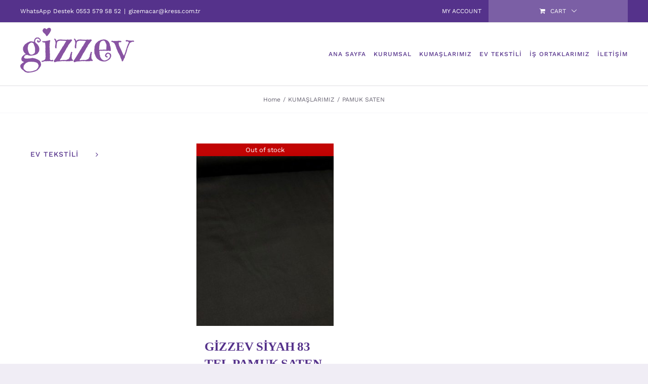

--- FILE ---
content_type: text/html; charset=UTF-8
request_url: https://www.gizzev.com/urun-kategori/kumaslarimiz/pamuk-saten/
body_size: 16873
content:
<!DOCTYPE html>
<html class="avada-html-layout-wide avada-html-header-position-top avada-html-is-archive" lang="tr" prefix="og: http://ogp.me/ns# fb: http://ogp.me/ns/fb#">
<head>
	<meta http-equiv="X-UA-Compatible" content="IE=edge" />
	<meta http-equiv="Content-Type" content="text/html; charset=utf-8"/>
	<meta name="viewport" content="width=device-width, initial-scale=1" />
	<meta name='robots' content='index, follow, max-image-preview:large, max-snippet:-1, max-video-preview:-1' />

<!-- Google Tag Manager for WordPress by gtm4wp.com -->
<script data-cfasync="false" data-pagespeed-no-defer>
	var gtm4wp_datalayer_name = "dataLayer";
	var dataLayer = dataLayer || [];
	const gtm4wp_use_sku_instead = 1;
	const gtm4wp_currency = 'TRY';
	const gtm4wp_product_per_impression = 0;
	const gtm4wp_clear_ecommerce = false;
	const gtm4wp_datalayer_max_timeout = 2000;

	const gtm4wp_scrollerscript_debugmode         = false;
	const gtm4wp_scrollerscript_callbacktime      = 100;
	const gtm4wp_scrollerscript_readerlocation    = 150;
	const gtm4wp_scrollerscript_contentelementid  = "content";
	const gtm4wp_scrollerscript_scannertime       = 60;
</script>
<!-- End Google Tag Manager for WordPress by gtm4wp.com -->
	<!-- This site is optimized with the Yoast SEO plugin v26.8 - https://yoast.com/product/yoast-seo-wordpress/ -->
	<title>PAMUK SATEN arşivleri - GİZZEV</title>
	<link rel="canonical" href="https://www.gizzev.com/urun-kategori/kumaslarimiz/pamuk-saten/" />
	<meta property="og:locale" content="tr_TR" />
	<meta property="og:type" content="article" />
	<meta property="og:title" content="PAMUK SATEN arşivleri - GİZZEV" />
	<meta property="og:url" content="https://www.gizzev.com/urun-kategori/kumaslarimiz/pamuk-saten/" />
	<meta property="og:site_name" content="GİZZEV" />
	<meta name="twitter:card" content="summary_large_image" />
	<script type="application/ld+json" class="yoast-schema-graph">{"@context":"https://schema.org","@graph":[{"@type":"CollectionPage","@id":"https://www.gizzev.com/urun-kategori/kumaslarimiz/pamuk-saten/","url":"https://www.gizzev.com/urun-kategori/kumaslarimiz/pamuk-saten/","name":"PAMUK SATEN arşivleri - GİZZEV","isPartOf":{"@id":"https://www.gizzev.com/#website"},"primaryImageOfPage":{"@id":"https://www.gizzev.com/urun-kategori/kumaslarimiz/pamuk-saten/#primaryimage"},"image":{"@id":"https://www.gizzev.com/urun-kategori/kumaslarimiz/pamuk-saten/#primaryimage"},"thumbnailUrl":"https://www.gizzev.com/wp-content/uploads/2021/06/siyah-pamuk-saten.jpg","breadcrumb":{"@id":"https://www.gizzev.com/urun-kategori/kumaslarimiz/pamuk-saten/#breadcrumb"},"inLanguage":"tr"},{"@type":"ImageObject","inLanguage":"tr","@id":"https://www.gizzev.com/urun-kategori/kumaslarimiz/pamuk-saten/#primaryimage","url":"https://www.gizzev.com/wp-content/uploads/2021/06/siyah-pamuk-saten.jpg","contentUrl":"https://www.gizzev.com/wp-content/uploads/2021/06/siyah-pamuk-saten.jpg","width":600,"height":600},{"@type":"BreadcrumbList","@id":"https://www.gizzev.com/urun-kategori/kumaslarimiz/pamuk-saten/#breadcrumb","itemListElement":[{"@type":"ListItem","position":1,"name":"Ana sayfa","item":"https://www.gizzev.com/"},{"@type":"ListItem","position":2,"name":"KUMAŞLARIMIZ","item":"https://www.gizzev.com/urun-kategori/kumaslarimiz/"},{"@type":"ListItem","position":3,"name":"PAMUK SATEN"}]},{"@type":"WebSite","@id":"https://www.gizzev.com/#website","url":"https://www.gizzev.com/","name":"GİZZEV","description":"EVİNİZE SICAKLIK KATAR","potentialAction":[{"@type":"SearchAction","target":{"@type":"EntryPoint","urlTemplate":"https://www.gizzev.com/?s={search_term_string}"},"query-input":{"@type":"PropertyValueSpecification","valueRequired":true,"valueName":"search_term_string"}}],"inLanguage":"tr"}]}</script>
	<!-- / Yoast SEO plugin. -->


<link rel="alternate" type="application/rss+xml" title="GİZZEV &raquo; akışı" href="https://www.gizzev.com/feed/" />
<link rel="alternate" type="application/rss+xml" title="GİZZEV &raquo; yorum akışı" href="https://www.gizzev.com/comments/feed/" />
					<link rel="shortcut icon" href="https://gizzev.com/wp-content/uploads/2020/03/fav-32.png" type="image/x-icon" />
		
					<!-- Apple Touch Icon -->
			<link rel="apple-touch-icon" sizes="180x180" href="https://gizzev.com/wp-content/uploads/2020/03/fav-114.png">
		
					<!-- Android Icon -->
			<link rel="icon" sizes="192x192" href="https://gizzev.com/wp-content/uploads/2020/03/fav-57.png">
		
					<!-- MS Edge Icon -->
			<meta name="msapplication-TileImage" content="https://gizzev.com/wp-content/uploads/2020/03/fav-72.png">
				<link rel="alternate" type="application/rss+xml" title="GİZZEV &raquo; PAMUK SATEN Kategori akışı" href="https://www.gizzev.com/urun-kategori/kumaslarimiz/pamuk-saten/feed/" />
				
		<meta property="og:locale" content="tr_TR"/>
		<meta property="og:type" content="article"/>
		<meta property="og:site_name" content="GİZZEV"/>
		<meta property="og:title" content="PAMUK SATEN arşivleri - GİZZEV"/>
				<meta property="og:url" content="https://www.gizzev.com/magaza/kumaslarimiz/pamuk-saten/gizzev-siyah-83-tel-pamuk-saten-kumas/"/>
																				<meta property="og:image" content="https://www.gizzev.com/wp-content/uploads/2021/06/siyah-pamuk-saten.jpg"/>
		<meta property="og:image:width" content="600"/>
		<meta property="og:image:height" content="600"/>
		<meta property="og:image:type" content="image/jpeg"/>
				<style id='wp-img-auto-sizes-contain-inline-css' type='text/css'>
img:is([sizes=auto i],[sizes^="auto," i]){contain-intrinsic-size:3000px 1500px}
/*# sourceURL=wp-img-auto-sizes-contain-inline-css */
</style>

<link rel='stylesheet' id='wp-block-library-css' href='https://www.gizzev.com/wp-includes/css/dist/block-library/style.min.css?ver=6.9' type='text/css' media='all' />
<link rel='stylesheet' id='wc-blocks-style-css' href='https://www.gizzev.com/wp-content/plugins/woocommerce/assets/client/blocks/wc-blocks.css?ver=wc-10.4.3' type='text/css' media='all' />
<style id='global-styles-inline-css' type='text/css'>
:root{--wp--preset--aspect-ratio--square: 1;--wp--preset--aspect-ratio--4-3: 4/3;--wp--preset--aspect-ratio--3-4: 3/4;--wp--preset--aspect-ratio--3-2: 3/2;--wp--preset--aspect-ratio--2-3: 2/3;--wp--preset--aspect-ratio--16-9: 16/9;--wp--preset--aspect-ratio--9-16: 9/16;--wp--preset--color--black: #000000;--wp--preset--color--cyan-bluish-gray: #abb8c3;--wp--preset--color--white: #ffffff;--wp--preset--color--pale-pink: #f78da7;--wp--preset--color--vivid-red: #cf2e2e;--wp--preset--color--luminous-vivid-orange: #ff6900;--wp--preset--color--luminous-vivid-amber: #fcb900;--wp--preset--color--light-green-cyan: #7bdcb5;--wp--preset--color--vivid-green-cyan: #00d084;--wp--preset--color--pale-cyan-blue: #8ed1fc;--wp--preset--color--vivid-cyan-blue: #0693e3;--wp--preset--color--vivid-purple: #9b51e0;--wp--preset--color--awb-color-1: rgba(255,255,255,1);--wp--preset--color--awb-color-2: rgba(246,246,246,1);--wp--preset--color--awb-color-3: rgba(240,237,245,1);--wp--preset--color--awb-color-4: rgba(236,236,237,1);--wp--preset--color--awb-color-5: rgba(103,99,113,1);--wp--preset--color--awb-color-6: rgba(85,50,139,1);--wp--preset--color--awb-color-7: rgba(51,51,51,1);--wp--preset--color--awb-color-8: rgba(33,41,52,1);--wp--preset--color--awb-color-custom-10: rgba(240,237,245,0.5);--wp--preset--color--awb-color-custom-11: rgba(232,232,232,1);--wp--preset--color--awb-color-custom-12: rgba(0,0,0,0.1);--wp--preset--color--awb-color-custom-13: rgba(75,39,130,1);--wp--preset--gradient--vivid-cyan-blue-to-vivid-purple: linear-gradient(135deg,rgb(6,147,227) 0%,rgb(155,81,224) 100%);--wp--preset--gradient--light-green-cyan-to-vivid-green-cyan: linear-gradient(135deg,rgb(122,220,180) 0%,rgb(0,208,130) 100%);--wp--preset--gradient--luminous-vivid-amber-to-luminous-vivid-orange: linear-gradient(135deg,rgb(252,185,0) 0%,rgb(255,105,0) 100%);--wp--preset--gradient--luminous-vivid-orange-to-vivid-red: linear-gradient(135deg,rgb(255,105,0) 0%,rgb(207,46,46) 100%);--wp--preset--gradient--very-light-gray-to-cyan-bluish-gray: linear-gradient(135deg,rgb(238,238,238) 0%,rgb(169,184,195) 100%);--wp--preset--gradient--cool-to-warm-spectrum: linear-gradient(135deg,rgb(74,234,220) 0%,rgb(151,120,209) 20%,rgb(207,42,186) 40%,rgb(238,44,130) 60%,rgb(251,105,98) 80%,rgb(254,248,76) 100%);--wp--preset--gradient--blush-light-purple: linear-gradient(135deg,rgb(255,206,236) 0%,rgb(152,150,240) 100%);--wp--preset--gradient--blush-bordeaux: linear-gradient(135deg,rgb(254,205,165) 0%,rgb(254,45,45) 50%,rgb(107,0,62) 100%);--wp--preset--gradient--luminous-dusk: linear-gradient(135deg,rgb(255,203,112) 0%,rgb(199,81,192) 50%,rgb(65,88,208) 100%);--wp--preset--gradient--pale-ocean: linear-gradient(135deg,rgb(255,245,203) 0%,rgb(182,227,212) 50%,rgb(51,167,181) 100%);--wp--preset--gradient--electric-grass: linear-gradient(135deg,rgb(202,248,128) 0%,rgb(113,206,126) 100%);--wp--preset--gradient--midnight: linear-gradient(135deg,rgb(2,3,129) 0%,rgb(40,116,252) 100%);--wp--preset--font-size--small: 12px;--wp--preset--font-size--medium: 20px;--wp--preset--font-size--large: 24px;--wp--preset--font-size--x-large: 42px;--wp--preset--font-size--normal: 16px;--wp--preset--font-size--xlarge: 32px;--wp--preset--font-size--huge: 48px;--wp--preset--spacing--20: 0.44rem;--wp--preset--spacing--30: 0.67rem;--wp--preset--spacing--40: 1rem;--wp--preset--spacing--50: 1.5rem;--wp--preset--spacing--60: 2.25rem;--wp--preset--spacing--70: 3.38rem;--wp--preset--spacing--80: 5.06rem;--wp--preset--shadow--natural: 6px 6px 9px rgba(0, 0, 0, 0.2);--wp--preset--shadow--deep: 12px 12px 50px rgba(0, 0, 0, 0.4);--wp--preset--shadow--sharp: 6px 6px 0px rgba(0, 0, 0, 0.2);--wp--preset--shadow--outlined: 6px 6px 0px -3px rgb(255, 255, 255), 6px 6px rgb(0, 0, 0);--wp--preset--shadow--crisp: 6px 6px 0px rgb(0, 0, 0);}:where(.is-layout-flex){gap: 0.5em;}:where(.is-layout-grid){gap: 0.5em;}body .is-layout-flex{display: flex;}.is-layout-flex{flex-wrap: wrap;align-items: center;}.is-layout-flex > :is(*, div){margin: 0;}body .is-layout-grid{display: grid;}.is-layout-grid > :is(*, div){margin: 0;}:where(.wp-block-columns.is-layout-flex){gap: 2em;}:where(.wp-block-columns.is-layout-grid){gap: 2em;}:where(.wp-block-post-template.is-layout-flex){gap: 1.25em;}:where(.wp-block-post-template.is-layout-grid){gap: 1.25em;}.has-black-color{color: var(--wp--preset--color--black) !important;}.has-cyan-bluish-gray-color{color: var(--wp--preset--color--cyan-bluish-gray) !important;}.has-white-color{color: var(--wp--preset--color--white) !important;}.has-pale-pink-color{color: var(--wp--preset--color--pale-pink) !important;}.has-vivid-red-color{color: var(--wp--preset--color--vivid-red) !important;}.has-luminous-vivid-orange-color{color: var(--wp--preset--color--luminous-vivid-orange) !important;}.has-luminous-vivid-amber-color{color: var(--wp--preset--color--luminous-vivid-amber) !important;}.has-light-green-cyan-color{color: var(--wp--preset--color--light-green-cyan) !important;}.has-vivid-green-cyan-color{color: var(--wp--preset--color--vivid-green-cyan) !important;}.has-pale-cyan-blue-color{color: var(--wp--preset--color--pale-cyan-blue) !important;}.has-vivid-cyan-blue-color{color: var(--wp--preset--color--vivid-cyan-blue) !important;}.has-vivid-purple-color{color: var(--wp--preset--color--vivid-purple) !important;}.has-black-background-color{background-color: var(--wp--preset--color--black) !important;}.has-cyan-bluish-gray-background-color{background-color: var(--wp--preset--color--cyan-bluish-gray) !important;}.has-white-background-color{background-color: var(--wp--preset--color--white) !important;}.has-pale-pink-background-color{background-color: var(--wp--preset--color--pale-pink) !important;}.has-vivid-red-background-color{background-color: var(--wp--preset--color--vivid-red) !important;}.has-luminous-vivid-orange-background-color{background-color: var(--wp--preset--color--luminous-vivid-orange) !important;}.has-luminous-vivid-amber-background-color{background-color: var(--wp--preset--color--luminous-vivid-amber) !important;}.has-light-green-cyan-background-color{background-color: var(--wp--preset--color--light-green-cyan) !important;}.has-vivid-green-cyan-background-color{background-color: var(--wp--preset--color--vivid-green-cyan) !important;}.has-pale-cyan-blue-background-color{background-color: var(--wp--preset--color--pale-cyan-blue) !important;}.has-vivid-cyan-blue-background-color{background-color: var(--wp--preset--color--vivid-cyan-blue) !important;}.has-vivid-purple-background-color{background-color: var(--wp--preset--color--vivid-purple) !important;}.has-black-border-color{border-color: var(--wp--preset--color--black) !important;}.has-cyan-bluish-gray-border-color{border-color: var(--wp--preset--color--cyan-bluish-gray) !important;}.has-white-border-color{border-color: var(--wp--preset--color--white) !important;}.has-pale-pink-border-color{border-color: var(--wp--preset--color--pale-pink) !important;}.has-vivid-red-border-color{border-color: var(--wp--preset--color--vivid-red) !important;}.has-luminous-vivid-orange-border-color{border-color: var(--wp--preset--color--luminous-vivid-orange) !important;}.has-luminous-vivid-amber-border-color{border-color: var(--wp--preset--color--luminous-vivid-amber) !important;}.has-light-green-cyan-border-color{border-color: var(--wp--preset--color--light-green-cyan) !important;}.has-vivid-green-cyan-border-color{border-color: var(--wp--preset--color--vivid-green-cyan) !important;}.has-pale-cyan-blue-border-color{border-color: var(--wp--preset--color--pale-cyan-blue) !important;}.has-vivid-cyan-blue-border-color{border-color: var(--wp--preset--color--vivid-cyan-blue) !important;}.has-vivid-purple-border-color{border-color: var(--wp--preset--color--vivid-purple) !important;}.has-vivid-cyan-blue-to-vivid-purple-gradient-background{background: var(--wp--preset--gradient--vivid-cyan-blue-to-vivid-purple) !important;}.has-light-green-cyan-to-vivid-green-cyan-gradient-background{background: var(--wp--preset--gradient--light-green-cyan-to-vivid-green-cyan) !important;}.has-luminous-vivid-amber-to-luminous-vivid-orange-gradient-background{background: var(--wp--preset--gradient--luminous-vivid-amber-to-luminous-vivid-orange) !important;}.has-luminous-vivid-orange-to-vivid-red-gradient-background{background: var(--wp--preset--gradient--luminous-vivid-orange-to-vivid-red) !important;}.has-very-light-gray-to-cyan-bluish-gray-gradient-background{background: var(--wp--preset--gradient--very-light-gray-to-cyan-bluish-gray) !important;}.has-cool-to-warm-spectrum-gradient-background{background: var(--wp--preset--gradient--cool-to-warm-spectrum) !important;}.has-blush-light-purple-gradient-background{background: var(--wp--preset--gradient--blush-light-purple) !important;}.has-blush-bordeaux-gradient-background{background: var(--wp--preset--gradient--blush-bordeaux) !important;}.has-luminous-dusk-gradient-background{background: var(--wp--preset--gradient--luminous-dusk) !important;}.has-pale-ocean-gradient-background{background: var(--wp--preset--gradient--pale-ocean) !important;}.has-electric-grass-gradient-background{background: var(--wp--preset--gradient--electric-grass) !important;}.has-midnight-gradient-background{background: var(--wp--preset--gradient--midnight) !important;}.has-small-font-size{font-size: var(--wp--preset--font-size--small) !important;}.has-medium-font-size{font-size: var(--wp--preset--font-size--medium) !important;}.has-large-font-size{font-size: var(--wp--preset--font-size--large) !important;}.has-x-large-font-size{font-size: var(--wp--preset--font-size--x-large) !important;}
/*# sourceURL=global-styles-inline-css */
</style>

<style id='classic-theme-styles-inline-css' type='text/css'>
/*! This file is auto-generated */
.wp-block-button__link{color:#fff;background-color:#32373c;border-radius:9999px;box-shadow:none;text-decoration:none;padding:calc(.667em + 2px) calc(1.333em + 2px);font-size:1.125em}.wp-block-file__button{background:#32373c;color:#fff;text-decoration:none}
/*# sourceURL=/wp-includes/css/classic-themes.min.css */
</style>
<style id='woocommerce-inline-inline-css' type='text/css'>
.woocommerce form .form-row .required { visibility: visible; }
/*# sourceURL=woocommerce-inline-inline-css */
</style>
<link rel='stylesheet' id='fusion-dynamic-css-css' href='https://www.gizzev.com/wp-content/uploads/fusion-styles/55bf8c018a9e77fca3cc93a0d9d0debb.min.css?ver=3.13.3' type='text/css' media='all' />
<script type="text/javascript" src="https://www.gizzev.com/wp-includes/js/jquery/jquery.min.js?ver=3.7.1" id="jquery-core-js"></script>
<script type="text/javascript" src="https://www.gizzev.com/wp-includes/js/jquery/jquery-migrate.min.js?ver=3.4.1" id="jquery-migrate-js"></script>
<script type="text/javascript" src="https://www.gizzev.com/wp-content/plugins/woocommerce/assets/js/jquery-blockui/jquery.blockUI.min.js?ver=2.7.0-wc.10.4.3" id="wc-jquery-blockui-js" defer="defer" data-wp-strategy="defer"></script>
<script type="text/javascript" id="wc-add-to-cart-js-extra">
/* <![CDATA[ */
var wc_add_to_cart_params = {"ajax_url":"/wp-admin/admin-ajax.php","wc_ajax_url":"/?wc-ajax=%%endpoint%%","i18n_view_cart":"Sepetim","cart_url":"https://www.gizzev.com/sepet/","is_cart":"","cart_redirect_after_add":"no"};
//# sourceURL=wc-add-to-cart-js-extra
/* ]]> */
</script>
<script type="text/javascript" src="https://www.gizzev.com/wp-content/plugins/woocommerce/assets/js/frontend/add-to-cart.min.js?ver=10.4.3" id="wc-add-to-cart-js" defer="defer" data-wp-strategy="defer"></script>
<script type="text/javascript" src="https://www.gizzev.com/wp-content/plugins/woocommerce/assets/js/js-cookie/js.cookie.min.js?ver=2.1.4-wc.10.4.3" id="wc-js-cookie-js" defer="defer" data-wp-strategy="defer"></script>
<script type="text/javascript" id="woocommerce-js-extra">
/* <![CDATA[ */
var woocommerce_params = {"ajax_url":"/wp-admin/admin-ajax.php","wc_ajax_url":"/?wc-ajax=%%endpoint%%","i18n_password_show":"\u015eifreyi g\u00f6ster","i18n_password_hide":"\u015eifreyi gizle"};
//# sourceURL=woocommerce-js-extra
/* ]]> */
</script>
<script type="text/javascript" src="https://www.gizzev.com/wp-content/plugins/woocommerce/assets/js/frontend/woocommerce.min.js?ver=10.4.3" id="woocommerce-js" defer="defer" data-wp-strategy="defer"></script>
<script type="text/javascript" src="https://www.gizzev.com/wp-content/plugins/duracelltomi-google-tag-manager/dist/js/analytics-talk-content-tracking.js?ver=1.22.3" id="gtm4wp-scroll-tracking-js"></script>
<link rel="https://api.w.org/" href="https://www.gizzev.com/wp-json/" /><link rel="alternate" title="JSON" type="application/json" href="https://www.gizzev.com/wp-json/wp/v2/product_cat/66" /><link rel="EditURI" type="application/rsd+xml" title="RSD" href="https://www.gizzev.com/xmlrpc.php?rsd" />
<meta name="generator" content="WordPress 6.9" />
<meta name="generator" content="WooCommerce 10.4.3" />

<!-- Google Tag Manager for WordPress by gtm4wp.com -->
<!-- GTM Container placement set to automatic -->
<script data-cfasync="false" data-pagespeed-no-defer type="text/javascript">
	var dataLayer_content = {"pagePostType":"product","pagePostType2":"tax-product","pageCategory":[],"customerTotalOrders":0,"customerTotalOrderValue":0,"customerFirstName":"","customerLastName":"","customerBillingFirstName":"","customerBillingLastName":"","customerBillingCompany":"","customerBillingAddress1":"","customerBillingAddress2":"","customerBillingCity":"","customerBillingState":"","customerBillingPostcode":"","customerBillingCountry":"","customerBillingEmail":"","customerBillingEmailHash":"","customerBillingPhone":"","customerShippingFirstName":"","customerShippingLastName":"","customerShippingCompany":"","customerShippingAddress1":"","customerShippingAddress2":"","customerShippingCity":"","customerShippingState":"","customerShippingPostcode":"","customerShippingCountry":"","cartContent":{"totals":{"applied_coupons":[],"discount_total":0,"subtotal":0,"total":0},"items":[]}};
	dataLayer.push( dataLayer_content );
</script>
<script data-cfasync="false" data-pagespeed-no-defer type="text/javascript">
(function(w,d,s,l,i){w[l]=w[l]||[];w[l].push({'gtm.start':
new Date().getTime(),event:'gtm.js'});var f=d.getElementsByTagName(s)[0],
j=d.createElement(s),dl=l!='dataLayer'?'&l='+l:'';j.async=true;j.src=
'//www.googletagmanager.com/gtm.js?id='+i+dl;f.parentNode.insertBefore(j,f);
})(window,document,'script','dataLayer','GTM-5G35PZX');
</script>
<!-- End Google Tag Manager for WordPress by gtm4wp.com --><style type="text/css" id="css-fb-visibility">@media screen and (max-width: 640px){.fusion-no-small-visibility{display:none !important;}body .sm-text-align-center{text-align:center !important;}body .sm-text-align-left{text-align:left !important;}body .sm-text-align-right{text-align:right !important;}body .sm-flex-align-center{justify-content:center !important;}body .sm-flex-align-flex-start{justify-content:flex-start !important;}body .sm-flex-align-flex-end{justify-content:flex-end !important;}body .sm-mx-auto{margin-left:auto !important;margin-right:auto !important;}body .sm-ml-auto{margin-left:auto !important;}body .sm-mr-auto{margin-right:auto !important;}body .fusion-absolute-position-small{position:absolute;top:auto;width:100%;}.awb-sticky.awb-sticky-small{ position: sticky; top: var(--awb-sticky-offset,0); }}@media screen and (min-width: 641px) and (max-width: 1024px){.fusion-no-medium-visibility{display:none !important;}body .md-text-align-center{text-align:center !important;}body .md-text-align-left{text-align:left !important;}body .md-text-align-right{text-align:right !important;}body .md-flex-align-center{justify-content:center !important;}body .md-flex-align-flex-start{justify-content:flex-start !important;}body .md-flex-align-flex-end{justify-content:flex-end !important;}body .md-mx-auto{margin-left:auto !important;margin-right:auto !important;}body .md-ml-auto{margin-left:auto !important;}body .md-mr-auto{margin-right:auto !important;}body .fusion-absolute-position-medium{position:absolute;top:auto;width:100%;}.awb-sticky.awb-sticky-medium{ position: sticky; top: var(--awb-sticky-offset,0); }}@media screen and (min-width: 1025px){.fusion-no-large-visibility{display:none !important;}body .lg-text-align-center{text-align:center !important;}body .lg-text-align-left{text-align:left !important;}body .lg-text-align-right{text-align:right !important;}body .lg-flex-align-center{justify-content:center !important;}body .lg-flex-align-flex-start{justify-content:flex-start !important;}body .lg-flex-align-flex-end{justify-content:flex-end !important;}body .lg-mx-auto{margin-left:auto !important;margin-right:auto !important;}body .lg-ml-auto{margin-left:auto !important;}body .lg-mr-auto{margin-right:auto !important;}body .fusion-absolute-position-large{position:absolute;top:auto;width:100%;}.awb-sticky.awb-sticky-large{ position: sticky; top: var(--awb-sticky-offset,0); }}</style>	<noscript><style>.woocommerce-product-gallery{ opacity: 1 !important; }</style></noscript>
	<style type="text/css">.recentcomments a{display:inline !important;padding:0 !important;margin:0 !important;}</style>		<script type="text/javascript">
			var doc = document.documentElement;
			doc.setAttribute( 'data-useragent', navigator.userAgent );
		</script>
		
	</head>

<body class="archive tax-product_cat term-pamuk-saten term-66 wp-theme-Avada wp-child-theme-Avada-Child-Theme theme-Avada woocommerce woocommerce-page woocommerce-no-js has-sidebar fusion-image-hovers fusion-pagination-sizing fusion-button_type-flat fusion-button_span-no fusion-button_gradient-linear avada-image-rollover-circle-yes avada-image-rollover-yes avada-image-rollover-direction-fade fusion-body ltr fusion-sticky-header no-tablet-sticky-header no-mobile-sticky-header no-mobile-slidingbar no-mobile-totop fusion-disable-outline fusion-sub-menu-slide mobile-logo-pos-center layout-wide-mode avada-has-boxed-modal-shadow- layout-scroll-offset-full avada-has-zero-margin-offset-top fusion-top-header menu-text-align-center fusion-woo-product-design-classic fusion-woo-shop-page-columns-3 fusion-woo-related-columns-3 fusion-woo-archive-page-columns-3 fusion-woocommerce-equal-heights avada-has-woo-gallery-disabled woo-sale-badge-circle woo-outofstock-badge-top_bar mobile-menu-design-modern fusion-show-pagination-text fusion-header-layout-v3 avada-responsive avada-footer-fx-none avada-menu-highlight-style-bottombar fusion-search-form-clean fusion-main-menu-search-dropdown fusion-avatar-circle avada-dropdown-styles avada-blog-layout-grid avada-blog-archive-layout-medium avada-header-shadow-no avada-menu-icon-position-left avada-has-megamenu-shadow avada-has-titlebar-bar_and_content avada-has-transparent-timeline_color avada-has-pagination-width_height avada-flyout-menu-direction-fade avada-ec-views-v1" data-awb-post-id="2421">
	
<!-- GTM Container placement set to automatic -->
<!-- Google Tag Manager (noscript) -->
				<noscript><iframe src="https://www.googletagmanager.com/ns.html?id=GTM-5G35PZX" height="0" width="0" style="display:none;visibility:hidden" aria-hidden="true"></iframe></noscript>
<!-- End Google Tag Manager (noscript) -->	<a class="skip-link screen-reader-text" href="#content">Skip to content</a>

	<div id="boxed-wrapper">
		
		<div id="wrapper" class="fusion-wrapper">
			<div id="home" style="position:relative;top:-1px;"></div>
							
					
			<header class="fusion-header-wrapper">
				<div class="fusion-header-v3 fusion-logo-alignment fusion-logo-center fusion-sticky-menu- fusion-sticky-logo-1 fusion-mobile-logo-1  fusion-mobile-menu-design-modern">
					
<div class="fusion-secondary-header">
	<div class="fusion-row">
					<div class="fusion-alignleft">
				<div class="fusion-contact-info"><span class="fusion-contact-info-phone-number">WhatsApp Destek 0553 579 58 52</span><span class="fusion-header-separator">|</span><span class="fusion-contact-info-email-address"><a href="/cdn-cgi/l/email-protection#d4b3f2f7e5e4e1efaeb1b9b5b7b5f2f7e5e5e0eff2f7e2e0eff2f7e5e4e3eff2f7e5e5e0eff2f7e5e4e5efa7a7f2f7e0e2eff2f7ededeff2f7e5e5e5eff2f7e5e4edeffaa0f2f7e5e5e0ef">g&#105;zemaca&#114;&#64;&#107;&#114;&#101;ss&#46;&#99;&#111;&#109;.t&#114;</a></span></div>			</div>
							<div class="fusion-alignright">
				<nav class="fusion-secondary-menu" role="navigation" aria-label="Secondary Menu"><ul id="menu-secondary-top" class="menu"><li class="menu-item fusion-dropdown-menu menu-item-has-children fusion-custom-menu-item fusion-menu-login-box"><a href="https://www.gizzev.com/hesabim/" aria-haspopup="true" class="fusion-bottombar-highlight"><span class="menu-text">My Account</span></a><div class="fusion-custom-menu-item-contents"><form action="https://www.gizzev.com/wp-login.php" name="loginform" method="post"><p><input type="text" class="input-text" name="log" id="username-secondary-top-6976afcb8e68a" value="" placeholder="Username" /></p><p><input type="password" class="input-text" name="pwd" id="password-secondary-top-6976afcb8e68a" value="" placeholder="Password" /></p><p class="fusion-remember-checkbox"><label for="fusion-menu-login-box-rememberme-secondary-top-6976afcb8e68a"><input name="rememberme" type="checkbox" id="fusion-menu-login-box-rememberme" value="forever"> Remember Me</label></p><input type="hidden" name="fusion_woo_login_box" value="true" /><p class="fusion-login-box-submit"><input type="submit" name="wp-submit" id="wp-submit-secondary-top-6976afcb8e68a" class="button button-small default comment-submit" value="Log In"><input type="hidden" name="redirect" value=""></p></form><a class="fusion-menu-login-box-register" href="https://www.gizzev.com/hesabim/" title="Register">Register</a></div></li><li class="fusion-custom-menu-item fusion-menu-cart fusion-secondary-menu-cart"><a class="fusion-secondary-menu-icon" href="https://www.gizzev.com/sepet/"><span class="menu-text" aria-label="View Cart">Cart</span></a></li></ul></nav><nav class="fusion-mobile-nav-holder fusion-mobile-menu-text-align-center" aria-label="Secondary Mobile Menu"></nav>			</div>
			</div>
</div>
<div class="fusion-header-sticky-height"></div>
<div class="fusion-header">
	<div class="fusion-row">
					<div class="fusion-logo" data-margin-top="0px" data-margin-bottom="0px" data-margin-left="0px" data-margin-right="0px">
			<a class="fusion-logo-link"  href="https://www.gizzev.com/" >

						<!-- standard logo -->
			<img src="https://gizzev.com/wp-content/uploads/2020/03/gizzev-normal.png" srcset="https://gizzev.com/wp-content/uploads/2020/03/gizzev-normal.png 1x, https://gizzev.com/wp-content/uploads/2020/03/gizzev-retina.png 2x" width="" height="" alt="GİZZEV Logo" data-retina_logo_url="https://gizzev.com/wp-content/uploads/2020/03/gizzev-retina.png" class="fusion-standard-logo" />

											<!-- mobile logo -->
				<img src="https://gizzev.com/wp-content/uploads/2020/03/gizzev-normal.png" srcset="https://gizzev.com/wp-content/uploads/2020/03/gizzev-normal.png 1x, https://gizzev.com/wp-content/uploads/2020/03/gizzev-retina.png 2x" width="" height="" alt="GİZZEV Logo" data-retina_logo_url="https://gizzev.com/wp-content/uploads/2020/03/gizzev-retina.png" class="fusion-mobile-logo" />
			
											<!-- sticky header logo -->
				<img src="https://gizzev.com/wp-content/uploads/2020/03/gizzev-normal.png" srcset="https://gizzev.com/wp-content/uploads/2020/03/gizzev-normal.png 1x, https://gizzev.com/wp-content/uploads/2020/03/gizzev-retina.png 2x" width="" height="" alt="GİZZEV Logo" data-retina_logo_url="https://gizzev.com/wp-content/uploads/2020/03/gizzev-retina.png" class="fusion-sticky-logo" />
					</a>
		</div>		<nav class="fusion-main-menu" aria-label="Main Menu"><ul id="menu-ana-menu" class="fusion-menu"><li  id="menu-item-1735"  class="menu-item menu-item-type-post_type menu-item-object-page menu-item-home menu-item-1735"  data-item-id="1735"><a  href="https://www.gizzev.com/" class="fusion-bottombar-highlight"><span class="menu-text">ANA SAYFA</span></a></li><li  id="menu-item-1736"  class="menu-item menu-item-type-post_type menu-item-object-page menu-item-1736"  data-item-id="1736"><a  href="https://www.gizzev.com/kurumsal/" class="fusion-bottombar-highlight"><span class="menu-text">KURUMSAL</span></a></li><li  id="menu-item-2412"  class="menu-item menu-item-type-taxonomy menu-item-object-product_cat current-product_cat-ancestor menu-item-has-children menu-item-2412 fusion-dropdown-menu"  data-item-id="2412"><a  href="https://www.gizzev.com/urun-kategori/kumaslarimiz/" class="fusion-bottombar-highlight"><span class="menu-text">KUMAŞLARIMIZ</span></a><ul class="sub-menu"><li  id="menu-item-2413"  class="menu-item menu-item-type-taxonomy menu-item-object-product_cat menu-item-2413 fusion-dropdown-submenu" ><a  href="https://www.gizzev.com/urun-kategori/kumaslarimiz/poplin-kumas/" class="fusion-bottombar-highlight"><span>POPLİN KUMAŞ</span></a></li></ul></li><li  id="menu-item-1881"  class="menu-item menu-item-type-taxonomy menu-item-object-product_cat menu-item-has-children menu-item-1881 fusion-dropdown-menu"  data-item-id="1881"><a  href="https://www.gizzev.com/urun-kategori/ev-tekstili/" class="fusion-bottombar-highlight"><span class="menu-text">EV TEKSTİLİ</span></a><ul class="sub-menu"><li  id="menu-item-1882"  class="menu-item menu-item-type-taxonomy menu-item-object-product_cat menu-item-has-children menu-item-1882 fusion-dropdown-submenu" ><a  href="https://www.gizzev.com/urun-kategori/ev-tekstili/bebek-urunleri/" class="fusion-bottombar-highlight"><span>BEBEK ÜRÜNLERİ</span></a><ul class="sub-menu"><li  id="menu-item-1885"  class="menu-item menu-item-type-taxonomy menu-item-object-product_cat menu-item-1885" ><a  href="https://www.gizzev.com/urun-kategori/ev-tekstili/bebek-urunleri/nevresim-takimlari/" class="fusion-bottombar-highlight"><span>NEVRESİM TAKIMLARI</span></a></li><li  id="menu-item-1884"  class="menu-item menu-item-type-taxonomy menu-item-object-product_cat menu-item-1884" ><a  href="https://www.gizzev.com/urun-kategori/ev-tekstili/bebek-urunleri/carsaf-takimlari/" class="fusion-bottombar-highlight"><span>ÇARŞAF TAKIMLARI</span></a></li><li  id="menu-item-1895"  class="menu-item menu-item-type-taxonomy menu-item-object-product_cat menu-item-1895" ><a  href="https://www.gizzev.com/urun-kategori/ev-tekstili/bebek-urunleri/oyun-uyku-minderleri/" class="fusion-bottombar-highlight"><span>OYUN UYKU MİNDERLERİ</span></a></li><li  id="menu-item-1883"  class="menu-item menu-item-type-taxonomy menu-item-object-product_cat menu-item-1883" ><a  href="https://www.gizzev.com/urun-kategori/ev-tekstili/bebek-urunleri/besik-yan-korumalar/" class="fusion-bottombar-highlight"><span>BEŞİK YAN KORUMALAR</span></a></li></ul></li><li  id="menu-item-1888"  class="menu-item menu-item-type-taxonomy menu-item-object-product_cat menu-item-has-children menu-item-1888 fusion-dropdown-submenu" ><a  href="https://www.gizzev.com/urun-kategori/ev-tekstili/yatak-odasi-tekstili/" class="fusion-bottombar-highlight"><span>YATAK ODASI TEKSTİLİ</span></a><ul class="sub-menu"><li  id="menu-item-2313"  class="menu-item menu-item-type-taxonomy menu-item-object-product_cat menu-item-has-children menu-item-2313" ><a  href="https://www.gizzev.com/urun-kategori/ev-tekstili/yatak-odasi-tekstili/carsaf-takimlari-yatak-odasi-tekstili/" class="fusion-bottombar-highlight"><span>ÇARŞAF TAKIMLARI</span></a><ul class="sub-menu"><li  id="menu-item-2315"  class="menu-item menu-item-type-taxonomy menu-item-object-product_cat menu-item-2315" ><a  href="https://www.gizzev.com/urun-kategori/ev-tekstili/yatak-odasi-tekstili/carsaf-takimlari-yatak-odasi-tekstili/tek-kisilik-carsaf-takimlari/" class="fusion-bottombar-highlight"><span>TEK KİŞİLİK ÇARŞAF TAKIMLARI</span></a></li><li  id="menu-item-2314"  class="menu-item menu-item-type-taxonomy menu-item-object-product_cat menu-item-2314" ><a  href="https://www.gizzev.com/urun-kategori/ev-tekstili/yatak-odasi-tekstili/carsaf-takimlari-yatak-odasi-tekstili/cift-kisilik-carsaf-takimlari/" class="fusion-bottombar-highlight"><span>ÇİFT KİŞİLİK ÇARŞAF TAKIMLARI</span></a></li></ul></li><li  id="menu-item-2316"  class="menu-item menu-item-type-taxonomy menu-item-object-product_cat menu-item-has-children menu-item-2316" ><a  href="https://www.gizzev.com/urun-kategori/ev-tekstili/yatak-odasi-tekstili/nevresim-takimlari-yatak-odasi-tekstili/" class="fusion-bottombar-highlight"><span>NEVRESİM TAKIMLARI</span></a><ul class="sub-menu"><li  id="menu-item-2318"  class="menu-item menu-item-type-taxonomy menu-item-object-product_cat menu-item-2318" ><a  href="https://www.gizzev.com/urun-kategori/ev-tekstili/yatak-odasi-tekstili/nevresim-takimlari-yatak-odasi-tekstili/tek-kisiliknevresim-takimlari/" class="fusion-bottombar-highlight"><span>TEK KİŞİLİKNEVRESİM TAKIMLARI</span></a></li><li  id="menu-item-2317"  class="menu-item menu-item-type-taxonomy menu-item-object-product_cat menu-item-2317" ><a  href="https://www.gizzev.com/urun-kategori/ev-tekstili/yatak-odasi-tekstili/nevresim-takimlari-yatak-odasi-tekstili/cift-kisilik-nevresim-takimlari/" class="fusion-bottombar-highlight"><span>ÇİFT KİŞİLİK NEVRESİM TAKIMLARI</span></a></li></ul></li></ul></li><li  id="menu-item-2319"  class="menu-item menu-item-type-taxonomy menu-item-object-product_cat menu-item-has-children menu-item-2319 fusion-dropdown-submenu" ><a  href="https://www.gizzev.com/urun-kategori/kendin-tasarla/" class="fusion-bottombar-highlight"><span>KENDİN TASARLA</span></a><ul class="sub-menu"><li  id="menu-item-2320"  class="menu-item menu-item-type-taxonomy menu-item-object-product_cat menu-item-2320" ><a  href="https://www.gizzev.com/urun-kategori/kendin-tasarla/tek-carsaflar/" class="fusion-bottombar-highlight"><span>TEK ÇARŞAFLAR</span></a></li><li  id="menu-item-2321"  class="menu-item menu-item-type-taxonomy menu-item-object-product_cat menu-item-2321" ><a  href="https://www.gizzev.com/urun-kategori/kendin-tasarla/yastik-kilif-takimlari/" class="fusion-bottombar-highlight"><span>YASTIK VE YASTIK KILIFLARI</span></a></li></ul></li><li  id="menu-item-1886"  class="menu-item menu-item-type-taxonomy menu-item-object-product_cat menu-item-has-children menu-item-1886 fusion-dropdown-submenu" ><a  href="https://www.gizzev.com/urun-kategori/ev-tekstili/solo/" class="fusion-bottombar-highlight"><span>SOLO</span></a><ul class="sub-menu"><li  id="menu-item-1887"  class="menu-item menu-item-type-taxonomy menu-item-object-product_cat menu-item-1887" ><a  href="https://www.gizzev.com/urun-kategori/kendin-tasarla/yastik-kilif-takimlari/" class="fusion-bottombar-highlight"><span>YASTIK VE YASTIK KILIFLARI</span></a></li><li  id="menu-item-2022"  class="menu-item menu-item-type-taxonomy menu-item-object-product_cat menu-item-2022" ><a  href="https://www.gizzev.com/urun-kategori/kendin-tasarla/tek-carsaflar/" class="fusion-bottombar-highlight"><span>TEK ÇARŞAFLAR</span></a></li></ul></li></ul></li><li  id="menu-item-1878"  class="menu-item menu-item-type-post_type menu-item-object-page menu-item-1878"  data-item-id="1878"><a  href="https://www.gizzev.com/is-ortaklarimiz/" class="fusion-bottombar-highlight"><span class="menu-text">İŞ ORTAKLARIMIZ</span></a></li><li  id="menu-item-1739"  class="menu-item menu-item-type-post_type menu-item-object-page menu-item-1739"  data-item-id="1739"><a  href="https://www.gizzev.com/iletisim/" class="fusion-bottombar-highlight"><span class="menu-text">İLETİŞİM</span></a></li></ul></nav><div class="fusion-mobile-navigation"><ul id="menu-ana-menu-1" class="fusion-mobile-menu"><li   class="menu-item menu-item-type-post_type menu-item-object-page menu-item-home menu-item-1735"  data-item-id="1735"><a  href="https://www.gizzev.com/" class="fusion-bottombar-highlight"><span class="menu-text">ANA SAYFA</span></a></li><li   class="menu-item menu-item-type-post_type menu-item-object-page menu-item-1736"  data-item-id="1736"><a  href="https://www.gizzev.com/kurumsal/" class="fusion-bottombar-highlight"><span class="menu-text">KURUMSAL</span></a></li><li   class="menu-item menu-item-type-taxonomy menu-item-object-product_cat current-product_cat-ancestor menu-item-has-children menu-item-2412 fusion-dropdown-menu"  data-item-id="2412"><a  href="https://www.gizzev.com/urun-kategori/kumaslarimiz/" class="fusion-bottombar-highlight"><span class="menu-text">KUMAŞLARIMIZ</span></a><ul class="sub-menu"><li   class="menu-item menu-item-type-taxonomy menu-item-object-product_cat menu-item-2413 fusion-dropdown-submenu" ><a  href="https://www.gizzev.com/urun-kategori/kumaslarimiz/poplin-kumas/" class="fusion-bottombar-highlight"><span>POPLİN KUMAŞ</span></a></li></ul></li><li   class="menu-item menu-item-type-taxonomy menu-item-object-product_cat menu-item-has-children menu-item-1881 fusion-dropdown-menu"  data-item-id="1881"><a  href="https://www.gizzev.com/urun-kategori/ev-tekstili/" class="fusion-bottombar-highlight"><span class="menu-text">EV TEKSTİLİ</span></a><ul class="sub-menu"><li   class="menu-item menu-item-type-taxonomy menu-item-object-product_cat menu-item-has-children menu-item-1882 fusion-dropdown-submenu" ><a  href="https://www.gizzev.com/urun-kategori/ev-tekstili/bebek-urunleri/" class="fusion-bottombar-highlight"><span>BEBEK ÜRÜNLERİ</span></a><ul class="sub-menu"><li   class="menu-item menu-item-type-taxonomy menu-item-object-product_cat menu-item-1885" ><a  href="https://www.gizzev.com/urun-kategori/ev-tekstili/bebek-urunleri/nevresim-takimlari/" class="fusion-bottombar-highlight"><span>NEVRESİM TAKIMLARI</span></a></li><li   class="menu-item menu-item-type-taxonomy menu-item-object-product_cat menu-item-1884" ><a  href="https://www.gizzev.com/urun-kategori/ev-tekstili/bebek-urunleri/carsaf-takimlari/" class="fusion-bottombar-highlight"><span>ÇARŞAF TAKIMLARI</span></a></li><li   class="menu-item menu-item-type-taxonomy menu-item-object-product_cat menu-item-1895" ><a  href="https://www.gizzev.com/urun-kategori/ev-tekstili/bebek-urunleri/oyun-uyku-minderleri/" class="fusion-bottombar-highlight"><span>OYUN UYKU MİNDERLERİ</span></a></li><li   class="menu-item menu-item-type-taxonomy menu-item-object-product_cat menu-item-1883" ><a  href="https://www.gizzev.com/urun-kategori/ev-tekstili/bebek-urunleri/besik-yan-korumalar/" class="fusion-bottombar-highlight"><span>BEŞİK YAN KORUMALAR</span></a></li></ul></li><li   class="menu-item menu-item-type-taxonomy menu-item-object-product_cat menu-item-has-children menu-item-1888 fusion-dropdown-submenu" ><a  href="https://www.gizzev.com/urun-kategori/ev-tekstili/yatak-odasi-tekstili/" class="fusion-bottombar-highlight"><span>YATAK ODASI TEKSTİLİ</span></a><ul class="sub-menu"><li   class="menu-item menu-item-type-taxonomy menu-item-object-product_cat menu-item-has-children menu-item-2313" ><a  href="https://www.gizzev.com/urun-kategori/ev-tekstili/yatak-odasi-tekstili/carsaf-takimlari-yatak-odasi-tekstili/" class="fusion-bottombar-highlight"><span>ÇARŞAF TAKIMLARI</span></a><ul class="sub-menu"><li   class="menu-item menu-item-type-taxonomy menu-item-object-product_cat menu-item-2315" ><a  href="https://www.gizzev.com/urun-kategori/ev-tekstili/yatak-odasi-tekstili/carsaf-takimlari-yatak-odasi-tekstili/tek-kisilik-carsaf-takimlari/" class="fusion-bottombar-highlight"><span>TEK KİŞİLİK ÇARŞAF TAKIMLARI</span></a></li><li   class="menu-item menu-item-type-taxonomy menu-item-object-product_cat menu-item-2314" ><a  href="https://www.gizzev.com/urun-kategori/ev-tekstili/yatak-odasi-tekstili/carsaf-takimlari-yatak-odasi-tekstili/cift-kisilik-carsaf-takimlari/" class="fusion-bottombar-highlight"><span>ÇİFT KİŞİLİK ÇARŞAF TAKIMLARI</span></a></li></ul></li><li   class="menu-item menu-item-type-taxonomy menu-item-object-product_cat menu-item-has-children menu-item-2316" ><a  href="https://www.gizzev.com/urun-kategori/ev-tekstili/yatak-odasi-tekstili/nevresim-takimlari-yatak-odasi-tekstili/" class="fusion-bottombar-highlight"><span>NEVRESİM TAKIMLARI</span></a><ul class="sub-menu"><li   class="menu-item menu-item-type-taxonomy menu-item-object-product_cat menu-item-2318" ><a  href="https://www.gizzev.com/urun-kategori/ev-tekstili/yatak-odasi-tekstili/nevresim-takimlari-yatak-odasi-tekstili/tek-kisiliknevresim-takimlari/" class="fusion-bottombar-highlight"><span>TEK KİŞİLİKNEVRESİM TAKIMLARI</span></a></li><li   class="menu-item menu-item-type-taxonomy menu-item-object-product_cat menu-item-2317" ><a  href="https://www.gizzev.com/urun-kategori/ev-tekstili/yatak-odasi-tekstili/nevresim-takimlari-yatak-odasi-tekstili/cift-kisilik-nevresim-takimlari/" class="fusion-bottombar-highlight"><span>ÇİFT KİŞİLİK NEVRESİM TAKIMLARI</span></a></li></ul></li></ul></li><li   class="menu-item menu-item-type-taxonomy menu-item-object-product_cat menu-item-has-children menu-item-2319 fusion-dropdown-submenu" ><a  href="https://www.gizzev.com/urun-kategori/kendin-tasarla/" class="fusion-bottombar-highlight"><span>KENDİN TASARLA</span></a><ul class="sub-menu"><li   class="menu-item menu-item-type-taxonomy menu-item-object-product_cat menu-item-2320" ><a  href="https://www.gizzev.com/urun-kategori/kendin-tasarla/tek-carsaflar/" class="fusion-bottombar-highlight"><span>TEK ÇARŞAFLAR</span></a></li><li   class="menu-item menu-item-type-taxonomy menu-item-object-product_cat menu-item-2321" ><a  href="https://www.gizzev.com/urun-kategori/kendin-tasarla/yastik-kilif-takimlari/" class="fusion-bottombar-highlight"><span>YASTIK VE YASTIK KILIFLARI</span></a></li></ul></li><li   class="menu-item menu-item-type-taxonomy menu-item-object-product_cat menu-item-has-children menu-item-1886 fusion-dropdown-submenu" ><a  href="https://www.gizzev.com/urun-kategori/ev-tekstili/solo/" class="fusion-bottombar-highlight"><span>SOLO</span></a><ul class="sub-menu"><li   class="menu-item menu-item-type-taxonomy menu-item-object-product_cat menu-item-1887" ><a  href="https://www.gizzev.com/urun-kategori/kendin-tasarla/yastik-kilif-takimlari/" class="fusion-bottombar-highlight"><span>YASTIK VE YASTIK KILIFLARI</span></a></li><li   class="menu-item menu-item-type-taxonomy menu-item-object-product_cat menu-item-2022" ><a  href="https://www.gizzev.com/urun-kategori/kendin-tasarla/tek-carsaflar/" class="fusion-bottombar-highlight"><span>TEK ÇARŞAFLAR</span></a></li></ul></li></ul></li><li   class="menu-item menu-item-type-post_type menu-item-object-page menu-item-1878"  data-item-id="1878"><a  href="https://www.gizzev.com/is-ortaklarimiz/" class="fusion-bottombar-highlight"><span class="menu-text">İŞ ORTAKLARIMIZ</span></a></li><li   class="menu-item menu-item-type-post_type menu-item-object-page menu-item-1739"  data-item-id="1739"><a  href="https://www.gizzev.com/iletisim/" class="fusion-bottombar-highlight"><span class="menu-text">İLETİŞİM</span></a></li></ul></div>	<div class="fusion-mobile-menu-icons">
							<a href="#" class="fusion-icon awb-icon-bars" aria-label="Toggle mobile menu" aria-expanded="false"></a>
		
		
		
			</div>

<nav class="fusion-mobile-nav-holder fusion-mobile-menu-text-align-center" aria-label="Main Menu Mobile"></nav>

					</div>
</div>
				</div>
				<div class="fusion-clearfix"></div>
			</header>
								
							<div id="sliders-container" class="fusion-slider-visibility">
					</div>
				
					
							
			<section class="avada-page-titlebar-wrapper" aria-label="Page Title Bar">
	<div class="fusion-page-title-bar fusion-page-title-bar-none fusion-page-title-bar-center">
		<div class="fusion-page-title-row">
			<div class="fusion-page-title-wrapper">
				<div class="fusion-page-title-captions">

					
																		<div class="fusion-page-title-secondary">
								<nav class="fusion-breadcrumbs awb-yoast-breadcrumbs" aria-label="Breadcrumb"><ol class="awb-breadcrumb-list"><li class="fusion-breadcrumb-item awb-breadcrumb-sep awb-home" ><a href="https://www.gizzev.com" class="fusion-breadcrumb-link"><span >Home</span></a></li><li class="fusion-breadcrumb-item awb-breadcrumb-sep" ><a href="https://www.gizzev.com/urun-kategori/kumaslarimiz/" class="fusion-breadcrumb-link"><span >KUMAŞLARIMIZ</span></a></li><li class="fusion-breadcrumb-item"  aria-current="page"><span  class="breadcrumb-leaf">PAMUK SATEN</span></li></ol></nav>							</div>
											
				</div>

				
			</div>
		</div>
	</div>
</section>

						<main id="main" class="clearfix ">
				<div class="fusion-row" style="">
		<div class="woocommerce-container">
			<section id="content" class="" style="float: right;">
		<header class="woocommerce-products-header">
	
	</header>
<div class="woocommerce-notices-wrapper"></div><form class="woocommerce-ordering" method="get">
		<select
		name="orderby"
		class="orderby"
					aria-label="Sipariş"
			>
					<option value="menu_order"  selected='selected'>Varsayılan Sıralama</option>
					<option value="popularity" >En çok satılana göre sırala</option>
					<option value="date" >En yeniye göre sırala</option>
					<option value="price" >Fiyata göre sırala: Düşükten yükseğe</option>
					<option value="price-desc" >Fiyata göre sırala: Yüksekten düşüğe</option>
			</select>
	<input type="hidden" name="paged" value="1" />
	</form>
<ul class="products clearfix products-3">
<li class="product type-product post-2421 status-publish first outofstock product_cat-pamuk-saten has-post-thumbnail shipping-taxable purchasable product-type-simple product-grid-view">
	<div class="fusion-product-wrapper">
<a href="https://www.gizzev.com/magaza/kumaslarimiz/pamuk-saten/gizzev-siyah-83-tel-pamuk-saten-kumas/" class="product-images" aria-label="GİZZEV SİYAH 83 TEL PAMUK SATEN KUMAŞ">
<div class="fusion-woo-badges-wrapper">
	<div class="fusion-out-of-stock">
		<div class="fusion-position-text">
			Out of stock		</div>
	</div>
</div><div class="featured-image">
		<img width="300" height="400" src="data:image/svg+xml,%3Csvg%20xmlns%3D%27http%3A%2F%2Fwww.w3.org%2F2000%2Fsvg%27%20width%3D%27600%27%20height%3D%27600%27%20viewBox%3D%270%200%20600%20600%27%3E%3Crect%20width%3D%27600%27%20height%3D%27600%27%20fill-opacity%3D%220%22%2F%3E%3C%2Fsvg%3E" class="attachment-woocommerce_thumbnail size-woocommerce_thumbnail lazyload wp-post-image" alt="" decoding="async" fetchpriority="high" data-orig-src="https://www.gizzev.com/wp-content/uploads/2021/06/siyah-pamuk-saten-300x400.jpg" />
						<div class="cart-loading"><i class="awb-icon-spinner" aria-hidden="true"></i></div>
			</div>
</a>
<div class="fusion-product-content">
	<div class="product-details">
		<div class="product-details-container">
<h3 class="product-title">
	<a href="https://www.gizzev.com/magaza/kumaslarimiz/pamuk-saten/gizzev-siyah-83-tel-pamuk-saten-kumas/">
		GİZZEV SİYAH 83 TEL PAMUK SATEN KUMAŞ	</a>
</h3>
<div class="fusion-price-rating">

	<span class="price"><span class="woocommerce-Price-amount amount"><bdi><span class="woocommerce-Price-currencySymbol">&#8378;</span>28.90</bdi></span></span>
		</div>
	</div>
</div>


	<div class="product-buttons">
		<div class="fusion-content-sep sep-single sep-solid"></div>
		<div class="product-buttons-container clearfix">
<span class="gtm4wp_productdata" style="display:none; visibility:hidden;" data-gtm4wp_product_data="{&quot;internal_id&quot;:2421,&quot;item_id&quot;:2421,&quot;item_name&quot;:&quot;G\u0130ZZEV S\u0130YAH 83 TEL PAMUK SATEN KUMA\u015e&quot;,&quot;sku&quot;:2421,&quot;price&quot;:28.9,&quot;stocklevel&quot;:null,&quot;stockstatus&quot;:&quot;outofstock&quot;,&quot;google_business_vertical&quot;:&quot;retail&quot;,&quot;item_category&quot;:&quot;KUMA\u015eLARIMIZ&quot;,&quot;item_category2&quot;:&quot;PAMUK SATEN&quot;,&quot;id&quot;:2421,&quot;productlink&quot;:&quot;https:\/\/www.gizzev.com\/magaza\/kumaslarimiz\/pamuk-saten\/gizzev-siyah-83-tel-pamuk-saten-kumas\/&quot;,&quot;item_list_name&quot;:&quot;General Product List&quot;,&quot;index&quot;:1,&quot;product_type&quot;:&quot;simple&quot;,&quot;item_brand&quot;:&quot;&quot;}"></span>
<a href="https://www.gizzev.com/magaza/kumaslarimiz/pamuk-saten/gizzev-siyah-83-tel-pamuk-saten-kumas/" class="show_details_button" style="float:none;max-width:none;text-align:center;">
	Details</a>


	</div>
	</div>

	</div> </div>
</li>
</ul>

	</section>
</div>
<aside id="sidebar" class="sidebar fusion-widget-area fusion-content-widget-area fusion-sidebar-left fusion-shopsidebar" style="float: left;" data="">
											
					<style type="text/css" data-id="avada-vertical-menu-widget-4">#avada-vertical-menu-widget-4 > ul.menu { margin-top: -8px; }</style><div id="avada-vertical-menu-widget-4" class="widget avada_vertical_menu" style="border-style: solid;border-color:transparent;border-width:0px;"><style>#fusion-vertical-menu-widget-avada-vertical-menu-widget-4-nav ul.menu li a {font-size:14px;}</style><nav id="fusion-vertical-menu-widget-avada-vertical-menu-widget-4-nav" class="fusion-vertical-menu-widget fusion-menu hover left no-border" aria-label="Secondary Navigation: "><ul id="menu-products-menu" class="menu"><li id="menu-item-1899" class="menu-item menu-item-type-taxonomy menu-item-object-product_cat menu-item-has-children menu-item-1899"><a href="https://www.gizzev.com/urun-kategori/ev-tekstili/"><span class="link-text"> EV TEKSTİLİ</span><span class="arrow"></span></a><ul class="sub-menu"><li id="menu-item-1900" class="menu-item menu-item-type-taxonomy menu-item-object-product_cat menu-item-has-children menu-item-1900"><a href="https://www.gizzev.com/urun-kategori/ev-tekstili/bebek-urunleri/"><span class="link-text"> BEBEK ÜRÜNLERİ</span><span class="arrow"></span></a><ul class="sub-menu"><li id="menu-item-1902" class="menu-item menu-item-type-taxonomy menu-item-object-product_cat menu-item-1902"><a href="https://www.gizzev.com/urun-kategori/ev-tekstili/bebek-urunleri/carsaf-takimlari/"><span class="link-text"> ÇARŞAF TAKIMLARI</span><span class="arrow"></span></a></li><li id="menu-item-1903" class="menu-item menu-item-type-taxonomy menu-item-object-product_cat menu-item-1903"><a href="https://www.gizzev.com/urun-kategori/ev-tekstili/bebek-urunleri/nevresim-takimlari/"><span class="link-text"> NEVRESİM TAKIMLARI</span><span class="arrow"></span></a></li><li id="menu-item-1904" class="menu-item menu-item-type-taxonomy menu-item-object-product_cat menu-item-1904"><a href="https://www.gizzev.com/urun-kategori/ev-tekstili/bebek-urunleri/oyun-uyku-minderleri/"><span class="link-text"> OYUN UYKU MİNDERLERİ</span><span class="arrow"></span></a></li><li id="menu-item-1901" class="menu-item menu-item-type-taxonomy menu-item-object-product_cat menu-item-1901"><a href="https://www.gizzev.com/urun-kategori/ev-tekstili/bebek-urunleri/besik-yan-korumalar/"><span class="link-text"> BEŞİK YAN KORUMALAR</span><span class="arrow"></span></a></li></ul></li><li id="menu-item-1907" class="menu-item menu-item-type-taxonomy menu-item-object-product_cat menu-item-has-children menu-item-1907"><a href="https://www.gizzev.com/urun-kategori/ev-tekstili/yatak-odasi-tekstili/"><span class="link-text"> YATAK ODASI TEKSTİLİ</span><span class="arrow"></span></a><ul class="sub-menu"><li id="menu-item-1910" class="menu-item menu-item-type-taxonomy menu-item-object-product_cat menu-item-1910"><a href="https://www.gizzev.com/urun-kategori/ev-tekstili/yatak-odasi-tekstili/carsaf-takimlari-yatak-odasi-tekstili/tek-kisilik-carsaf-takimlari/"><span class="link-text"> TEK KİŞİLİK ÇARŞAF TAKIMLARI</span><span class="arrow"></span></a></li><li id="menu-item-1911" class="menu-item menu-item-type-taxonomy menu-item-object-product_cat menu-item-1911"><a href="https://www.gizzev.com/urun-kategori/ev-tekstili/yatak-odasi-tekstili/nevresim-takimlari-yatak-odasi-tekstili/tek-kisiliknevresim-takimlari/"><span class="link-text"> TEK KİŞİLİKNEVRESİM TAKIMLARI</span><span class="arrow"></span></a></li><li id="menu-item-1908" class="menu-item menu-item-type-taxonomy menu-item-object-product_cat menu-item-1908"><a href="https://www.gizzev.com/urun-kategori/ev-tekstili/yatak-odasi-tekstili/carsaf-takimlari-yatak-odasi-tekstili/cift-kisilik-carsaf-takimlari/"><span class="link-text"> ÇİFT KİŞİLİK ÇARŞAF TAKIMLARI</span><span class="arrow"></span></a></li><li id="menu-item-1909" class="menu-item menu-item-type-taxonomy menu-item-object-product_cat menu-item-1909"><a href="https://www.gizzev.com/urun-kategori/ev-tekstili/yatak-odasi-tekstili/nevresim-takimlari-yatak-odasi-tekstili/cift-kisilik-nevresim-takimlari/"><span class="link-text"> ÇİFT KİŞİLİK NEVRESİM TAKIMLARI</span><span class="arrow"></span></a></li></ul></li><li id="menu-item-1905" class="menu-item menu-item-type-taxonomy menu-item-object-product_cat menu-item-has-children menu-item-1905"><a href="https://www.gizzev.com/urun-kategori/ev-tekstili/solo/"><span class="link-text"> SOLO</span><span class="arrow"></span></a><ul class="sub-menu"><li id="menu-item-1906" class="menu-item menu-item-type-taxonomy menu-item-object-product_cat menu-item-1906"><a href="https://www.gizzev.com/urun-kategori/kendin-tasarla/yastik-kilif-takimlari/"><span class="link-text"> YASTIK VE YASTIK KILIFLARI</span><span class="arrow"></span></a></li><li id="menu-item-2021" class="menu-item menu-item-type-taxonomy menu-item-object-product_cat menu-item-2021"><a href="https://www.gizzev.com/urun-kategori/kendin-tasarla/tek-carsaflar/"><span class="link-text"> TEK ÇARŞAFLAR</span><span class="arrow"></span></a></li></ul></li></ul></li></ul></nav></div>			</aside>
						
					</div>  <!-- fusion-row -->
				</main>  <!-- #main -->
				
				
								
					
		<div class="fusion-footer">
					
	<footer class="fusion-footer-widget-area fusion-widget-area">
		<div class="fusion-row">
			<div class="fusion-columns fusion-columns-3 fusion-widget-area">
				
																									<div class="fusion-column col-lg-4 col-md-4 col-sm-4">
							<section id="media_image-2" class="fusion-footer-widget-column widget widget_media_image" style="border-style: solid;border-color:transparent;border-width:0px;"><a href="http://gizzev.com/"><img width="450" height="178" src="https://www.gizzev.com/wp-content/uploads/2020/03/gizzev-retina.png" class="image wp-image-1769  attachment-full size-full lazyload" alt="" style="max-width: 100%; height: auto;" decoding="async" srcset="data:image/svg+xml,%3Csvg%20xmlns%3D%27http%3A%2F%2Fwww.w3.org%2F2000%2Fsvg%27%20width%3D%27450%27%20height%3D%27178%27%20viewBox%3D%270%200%20450%20178%27%3E%3Crect%20width%3D%27450%27%20height%3D%27178%27%20fill-opacity%3D%220%22%2F%3E%3C%2Fsvg%3E" data-orig-src="https://www.gizzev.com/wp-content/uploads/2020/03/gizzev-retina.png" data-srcset="https://www.gizzev.com/wp-content/uploads/2020/03/gizzev-retina-200x79.png 200w, https://www.gizzev.com/wp-content/uploads/2020/03/gizzev-retina-300x119.png 300w, https://www.gizzev.com/wp-content/uploads/2020/03/gizzev-retina-400x158.png 400w, https://www.gizzev.com/wp-content/uploads/2020/03/gizzev-retina.png 450w" data-sizes="auto" /></a><div style="clear:both;"></div></section><style type="text/css" data-id="custom_html-2">@media (max-width: 900px){#custom_html-2{text-align:left !important;}}</style><section id="custom_html-2" class="widget_text fusion-widget-mobile-align-left fusion-widget-align-right fusion-footer-widget-column widget widget_custom_html" style="border-style: solid;text-align: right;border-color:transparent;border-width:0px;"><div class="textwidget custom-html-widget"><h3 style="margin:10px 0px;">Mail Listemize Üye Olun</h3>

<div class="wpcf7 no-js" id="wpcf7-f206-o1" lang="en-US" dir="ltr" data-wpcf7-id="206">
<div class="screen-reader-response"><p role="status" aria-live="polite" aria-atomic="true"></p> <ul></ul></div>
<form action="/urun-kategori/kumaslarimiz/pamuk-saten/#wpcf7-f206-o1" method="post" class="wpcf7-form init" aria-label="Contact form" novalidate="novalidate" data-status="init">
<fieldset class="hidden-fields-container"><input type="hidden" name="_wpcf7" value="206" /><input type="hidden" name="_wpcf7_version" value="6.1.4" /><input type="hidden" name="_wpcf7_locale" value="en_US" /><input type="hidden" name="_wpcf7_unit_tag" value="wpcf7-f206-o1" /><input type="hidden" name="_wpcf7_container_post" value="0" /><input type="hidden" name="_wpcf7_posted_data_hash" value="" />
</fieldset>
<div style="display: inline-block;">
	<div style="float:left; margin-top:10px; margin-right:10px;">
		<p><span class="wpcf7-form-control-wrap" data-name="your-email"><input size="40" maxlength="400" class="wpcf7-form-control wpcf7-email wpcf7-validates-as-required wpcf7-text wpcf7-validates-as-email" aria-required="true" aria-invalid="false" placeholder="Email Adresiniz" value="" type="email" name="your-email" /></span>
		</p>
	</div>
	<div style="float:left; margin-top:10px; ">
		<p><input class="wpcf7-form-control wpcf7-submit has-spinner" type="submit" value="Üye Ol" />
		</p>
	</div>
</div><div class="fusion-alert alert custom alert-custom fusion-alert-center wpcf7-response-output fusion-alert-capitalize awb-alert-native-link-color alert-dismissable awb-alert-close-boxed" style="--awb-border-size:1px;--awb-border-top-left-radius:0px;--awb-border-top-right-radius:0px;--awb-border-bottom-left-radius:0px;--awb-border-bottom-right-radius:0px;" role="alert"><div class="fusion-alert-content-wrapper"><span class="fusion-alert-content"></span></div><button type="button" class="close toggle-alert" data-dismiss="alert" aria-label="Close">&times;</button></div>
</form>
</div>
</div><div style="clear:both;"></div></section>																					</div>
																										<div class="fusion-column col-lg-4 col-md-4 col-sm-4">
							<style type="text/css" data-id="avada-vertical-menu-widget-2">#avada-vertical-menu-widget-2 > ul.menu { margin-top: -8px; }</style><section id="avada-vertical-menu-widget-2" class="fusion-footer-widget-column widget avada_vertical_menu" style="border-style: solid;border-color:transparent;border-width:0px;"><style>#fusion-vertical-menu-widget-avada-vertical-menu-widget-2-nav ul.menu li a {font-size:14px;}</style><nav id="fusion-vertical-menu-widget-avada-vertical-menu-widget-2-nav" class="fusion-vertical-menu-widget fusion-menu hover left no-border" aria-label="Secondary Navigation: "><ul id="menu-footer-customer" class="menu"><li id="menu-item-1740" class="menu-item menu-item-type-post_type menu-item-object-page menu-item-1740"><a href="https://www.gizzev.com/musteri-hizmetleri/"><span class="link-text"> MÜŞTERİ HİZMETLERİ</span><span class="arrow"></span></a></li><li id="menu-item-1741" class="menu-item menu-item-type-post_type menu-item-object-page menu-item-1741"><a href="https://www.gizzev.com/musteri-hizmetleri/mesafeli-satis-sozlesmesi/"><span class="link-text"> MESAFELİ SATIŞ SÖZLEŞMESİ</span><span class="arrow"></span></a></li><li id="menu-item-1742" class="menu-item menu-item-type-post_type menu-item-object-page menu-item-1742"><a href="https://www.gizzev.com/musteri-hizmetleri/teslimat-kosullari/"><span class="link-text"> TESLİMAT KOŞULLARI</span><span class="arrow"></span></a></li><li id="menu-item-1743" class="menu-item menu-item-type-post_type menu-item-object-page menu-item-1743"><a href="https://www.gizzev.com/musteri-hizmetleri/garanti-ve-iade-sartlari/"><span class="link-text"> GARANTİ ve İADE ŞARTLARI</span><span class="arrow"></span></a></li><li id="menu-item-1744" class="menu-item menu-item-type-post_type menu-item-object-page menu-item-privacy-policy menu-item-1744"><a rel="privacy-policy" href="https://www.gizzev.com/musteri-hizmetleri/gizlilik-ve-guvenlik/"><span class="link-text"> GİZLİLİK ve GÜVENLİK</span><span class="arrow"></span></a></li><li id="menu-item-1745" class="menu-item menu-item-type-post_type menu-item-object-page menu-item-1745"><a href="https://www.gizzev.com/musteri-hizmetleri/uyelik-sozlesmesi/"><span class="link-text"> ÜYELİK SÖZLEŞMESİ</span><span class="arrow"></span></a></li></ul></nav><div style="clear:both;"></div></section>																					</div>
																										<div class="fusion-column fusion-column-last col-lg-4 col-md-4 col-sm-4">
							<style type="text/css" data-id="avada-vertical-menu-widget-3">#avada-vertical-menu-widget-3 > ul.menu { margin-top: -8px; }</style><section id="avada-vertical-menu-widget-3" class="fusion-footer-widget-column widget avada_vertical_menu" style="border-style: solid;border-color:transparent;border-width:0px;"><style>#fusion-vertical-menu-widget-avada-vertical-menu-widget-3-nav ul.menu li a {font-size:14px;}</style><nav id="fusion-vertical-menu-widget-avada-vertical-menu-widget-3-nav" class="fusion-vertical-menu-widget fusion-menu hover left no-border" aria-label="Secondary Navigation: "><ul id="menu-footer-kurumsal" class="menu"><li id="menu-item-1730" class="menu-item menu-item-type-post_type menu-item-object-page menu-item-1730"><a href="https://www.gizzev.com/kurumsal/"><span class="link-text"> KURUMSAL</span><span class="arrow"></span></a></li><li id="menu-item-1733" class="menu-item menu-item-type-post_type menu-item-object-page menu-item-1733"><a href="https://www.gizzev.com/iletisim/"><span class="link-text"> İLETİŞİM</span><span class="arrow"></span></a></li></ul></nav><div style="clear:both;"></div></section>																					</div>
																																				
				<div class="fusion-clearfix"></div>
			</div> <!-- fusion-columns -->
		</div> <!-- fusion-row -->
	</footer> <!-- fusion-footer-widget-area -->

	
	<footer id="footer" class="fusion-footer-copyright-area">
		<div class="fusion-row">
			<div class="fusion-copyright-content">

				<div class="fusion-copyright-notice">
		<div>
		© Copyright  <script data-cfasync="false" src="/cdn-cgi/scripts/5c5dd728/cloudflare-static/email-decode.min.js"></script><script>document.write(new Date().getFullYear());</script> | Gizzev Bir KRESS Elektronik Kuruluşudur | All Rights Reserved | Powered by <a href='https://www.encode.com.tr' target='_blank'>encode</a>	</div>
</div>

			</div> <!-- fusion-fusion-copyright-content -->
		</div> <!-- fusion-row -->
	</footer> <!-- #footer -->
		</div> <!-- fusion-footer -->

		
																</div> <!-- wrapper -->
		</div> <!-- #boxed-wrapper -->
				<a class="fusion-one-page-text-link fusion-page-load-link" tabindex="-1" href="#" aria-hidden="true">Page load link</a>

		<div class="avada-footer-scripts">
			<script type="text/javascript">var fusionNavIsCollapsed=function(e){var t,n;window.innerWidth<=e.getAttribute("data-breakpoint")?(e.classList.add("collapse-enabled"),e.classList.remove("awb-menu_desktop"),e.classList.contains("expanded")||window.dispatchEvent(new CustomEvent("fusion-mobile-menu-collapsed",{detail:{nav:e}})),(n=e.querySelectorAll(".menu-item-has-children.expanded")).length&&n.forEach((function(e){e.querySelector(".awb-menu__open-nav-submenu_mobile").setAttribute("aria-expanded","false")}))):(null!==e.querySelector(".menu-item-has-children.expanded .awb-menu__open-nav-submenu_click")&&e.querySelector(".menu-item-has-children.expanded .awb-menu__open-nav-submenu_click").click(),e.classList.remove("collapse-enabled"),e.classList.add("awb-menu_desktop"),null!==e.querySelector(".awb-menu__main-ul")&&e.querySelector(".awb-menu__main-ul").removeAttribute("style")),e.classList.add("no-wrapper-transition"),clearTimeout(t),t=setTimeout(()=>{e.classList.remove("no-wrapper-transition")},400),e.classList.remove("loading")},fusionRunNavIsCollapsed=function(){var e,t=document.querySelectorAll(".awb-menu");for(e=0;e<t.length;e++)fusionNavIsCollapsed(t[e])};function avadaGetScrollBarWidth(){var e,t,n,l=document.createElement("p");return l.style.width="100%",l.style.height="200px",(e=document.createElement("div")).style.position="absolute",e.style.top="0px",e.style.left="0px",e.style.visibility="hidden",e.style.width="200px",e.style.height="150px",e.style.overflow="hidden",e.appendChild(l),document.body.appendChild(e),t=l.offsetWidth,e.style.overflow="scroll",t==(n=l.offsetWidth)&&(n=e.clientWidth),document.body.removeChild(e),jQuery("html").hasClass("awb-scroll")&&10<t-n?10:t-n}fusionRunNavIsCollapsed(),window.addEventListener("fusion-resize-horizontal",fusionRunNavIsCollapsed);</script><script type="speculationrules">
{"prefetch":[{"source":"document","where":{"and":[{"href_matches":"/*"},{"not":{"href_matches":["/wp-*.php","/wp-admin/*","/wp-content/uploads/*","/wp-content/*","/wp-content/plugins/*","/wp-content/themes/Avada-Child-Theme/*","/wp-content/themes/Avada/*","/*\\?(.+)"]}},{"not":{"selector_matches":"a[rel~=\"nofollow\"]"}},{"not":{"selector_matches":".no-prefetch, .no-prefetch a"}}]},"eagerness":"conservative"}]}
</script>
<script type="application/ld+json">{"@context":"https://schema.org/","@type":"BreadcrumbList","itemListElement":[{"@type":"ListItem","position":1,"item":{"name":"Ana Sayfa","@id":"https://www.gizzev.com"}},{"@type":"ListItem","position":2,"item":{"name":"Ma\u011faza","@id":"https://www.gizzev.com/magaza/"}},{"@type":"ListItem","position":3,"item":{"name":"KUMA\u015eLARIMIZ","@id":"https://www.gizzev.com/urun-kategori/kumaslarimiz/"}},{"@type":"ListItem","position":4,"item":{"name":"PAMUK SATEN","@id":"https://www.gizzev.com/urun-kategori/kumaslarimiz/pamuk-saten/"}}]}</script>	<script type='text/javascript'>
		(function () {
			var c = document.body.className;
			c = c.replace(/woocommerce-no-js/, 'woocommerce-js');
			document.body.className = c;
		})();
	</script>
	<script type="text/javascript" src="https://www.gizzev.com/wp-includes/js/dist/hooks.min.js?ver=dd5603f07f9220ed27f1" id="wp-hooks-js"></script>
<script type="text/javascript" src="https://www.gizzev.com/wp-includes/js/dist/i18n.min.js?ver=c26c3dc7bed366793375" id="wp-i18n-js"></script>
<script type="text/javascript" id="wp-i18n-js-after">
/* <![CDATA[ */
wp.i18n.setLocaleData( { 'text direction\u0004ltr': [ 'ltr' ] } );
//# sourceURL=wp-i18n-js-after
/* ]]> */
</script>
<script type="text/javascript" src="https://www.gizzev.com/wp-content/plugins/contact-form-7/includes/swv/js/index.js?ver=6.1.4" id="swv-js"></script>
<script type="text/javascript" id="contact-form-7-js-translations">
/* <![CDATA[ */
( function( domain, translations ) {
	var localeData = translations.locale_data[ domain ] || translations.locale_data.messages;
	localeData[""].domain = domain;
	wp.i18n.setLocaleData( localeData, domain );
} )( "contact-form-7", {"translation-revision-date":"2026-01-19 21:19:08+0000","generator":"GlotPress\/4.0.3","domain":"messages","locale_data":{"messages":{"":{"domain":"messages","plural-forms":"nplurals=2; plural=n > 1;","lang":"tr"},"This contact form is placed in the wrong place.":["Bu ileti\u015fim formu yanl\u0131\u015f yere yerle\u015ftirilmi\u015f."],"Error:":["Hata:"]}},"comment":{"reference":"includes\/js\/index.js"}} );
//# sourceURL=contact-form-7-js-translations
/* ]]> */
</script>
<script type="text/javascript" id="contact-form-7-js-before">
/* <![CDATA[ */
var wpcf7 = {
    "api": {
        "root": "https:\/\/www.gizzev.com\/wp-json\/",
        "namespace": "contact-form-7\/v1"
    },
    "cached": 1
};
//# sourceURL=contact-form-7-js-before
/* ]]> */
</script>
<script type="text/javascript" src="https://www.gizzev.com/wp-content/plugins/contact-form-7/includes/js/index.js?ver=6.1.4" id="contact-form-7-js"></script>
<script type="text/javascript" src="https://www.gizzev.com/wp-content/plugins/duracelltomi-google-tag-manager/dist/js/gtm4wp-contact-form-7-tracker.js?ver=1.22.3" id="gtm4wp-contact-form-7-tracker-js"></script>
<script type="text/javascript" src="https://www.gizzev.com/wp-content/plugins/duracelltomi-google-tag-manager/dist/js/gtm4wp-form-move-tracker.js?ver=1.22.3" id="gtm4wp-form-move-tracker-js"></script>
<script type="text/javascript" src="https://www.gizzev.com/wp-content/plugins/duracelltomi-google-tag-manager/dist/js/gtm4wp-ecommerce-generic.js?ver=1.22.3" id="gtm4wp-ecommerce-generic-js"></script>
<script type="text/javascript" src="https://www.gizzev.com/wp-content/plugins/duracelltomi-google-tag-manager/dist/js/gtm4wp-woocommerce.js?ver=1.22.3" id="gtm4wp-woocommerce-js"></script>
<script type="text/javascript" src="https://www.gizzev.com/wp-content/plugins/woocommerce/assets/js/sourcebuster/sourcebuster.min.js?ver=10.4.3" id="sourcebuster-js-js"></script>
<script type="text/javascript" id="wc-order-attribution-js-extra">
/* <![CDATA[ */
var wc_order_attribution = {"params":{"lifetime":1.0e-5,"session":30,"base64":false,"ajaxurl":"https://www.gizzev.com/wp-admin/admin-ajax.php","prefix":"wc_order_attribution_","allowTracking":true},"fields":{"source_type":"current.typ","referrer":"current_add.rf","utm_campaign":"current.cmp","utm_source":"current.src","utm_medium":"current.mdm","utm_content":"current.cnt","utm_id":"current.id","utm_term":"current.trm","utm_source_platform":"current.plt","utm_creative_format":"current.fmt","utm_marketing_tactic":"current.tct","session_entry":"current_add.ep","session_start_time":"current_add.fd","session_pages":"session.pgs","session_count":"udata.vst","user_agent":"udata.uag"}};
//# sourceURL=wc-order-attribution-js-extra
/* ]]> */
</script>
<script type="text/javascript" src="https://www.gizzev.com/wp-content/plugins/woocommerce/assets/js/frontend/order-attribution.min.js?ver=10.4.3" id="wc-order-attribution-js"></script>
<script type="text/javascript" src="https://www.gizzev.com/wp-content/themes/Avada/includes/lib/assets/min/js/general/awb-tabs-widget.js?ver=3.13.3" id="awb-tabs-widget-js"></script>
<script type="text/javascript" src="https://www.gizzev.com/wp-content/themes/Avada/includes/lib/assets/min/js/general/awb-vertical-menu-widget.js?ver=3.13.3" id="awb-vertical-menu-widget-js"></script>
<script type="text/javascript" src="https://www.gizzev.com/wp-content/themes/Avada/includes/lib/assets/min/js/library/cssua.js?ver=2.1.28" id="cssua-js"></script>
<script type="text/javascript" src="https://www.gizzev.com/wp-content/themes/Avada/includes/lib/assets/min/js/library/modernizr.js?ver=3.3.1" id="modernizr-js"></script>
<script type="text/javascript" id="fusion-js-extra">
/* <![CDATA[ */
var fusionJSVars = {"visibility_small":"640","visibility_medium":"1024"};
//# sourceURL=fusion-js-extra
/* ]]> */
</script>
<script type="text/javascript" src="https://www.gizzev.com/wp-content/themes/Avada/includes/lib/assets/min/js/general/fusion.js?ver=3.13.3" id="fusion-js"></script>
<script type="text/javascript" src="https://www.gizzev.com/wp-content/themes/Avada/includes/lib/assets/min/js/library/isotope.js?ver=3.0.4" id="isotope-js"></script>
<script type="text/javascript" src="https://www.gizzev.com/wp-content/themes/Avada/includes/lib/assets/min/js/library/packery.js?ver=2.0.0" id="packery-js"></script>
<script type="text/javascript" src="https://www.gizzev.com/wp-content/themes/Avada/includes/lib/assets/min/js/library/bootstrap.transition.js?ver=3.3.6" id="bootstrap-transition-js"></script>
<script type="text/javascript" src="https://www.gizzev.com/wp-content/themes/Avada/includes/lib/assets/min/js/library/bootstrap.tooltip.js?ver=3.3.5" id="bootstrap-tooltip-js"></script>
<script type="text/javascript" src="https://www.gizzev.com/wp-content/themes/Avada/includes/lib/assets/min/js/library/jquery.easing.js?ver=1.3" id="jquery-easing-js"></script>
<script type="text/javascript" src="https://www.gizzev.com/wp-content/themes/Avada/includes/lib/assets/min/js/library/jquery.fitvids.js?ver=1.1" id="jquery-fitvids-js"></script>
<script type="text/javascript" src="https://www.gizzev.com/wp-content/themes/Avada/includes/lib/assets/min/js/library/jquery.flexslider.js?ver=2.7.2" id="jquery-flexslider-js"></script>
<script type="text/javascript" id="jquery-lightbox-js-extra">
/* <![CDATA[ */
var fusionLightboxVideoVars = {"lightbox_video_width":"1280","lightbox_video_height":"720"};
//# sourceURL=jquery-lightbox-js-extra
/* ]]> */
</script>
<script type="text/javascript" src="https://www.gizzev.com/wp-content/themes/Avada/includes/lib/assets/min/js/library/jquery.ilightbox.js?ver=2.2.3" id="jquery-lightbox-js"></script>
<script type="text/javascript" src="https://www.gizzev.com/wp-content/themes/Avada/includes/lib/assets/min/js/library/jquery.infinitescroll.js?ver=2.1" id="jquery-infinite-scroll-js"></script>
<script type="text/javascript" src="https://www.gizzev.com/wp-content/themes/Avada/includes/lib/assets/min/js/library/jquery.mousewheel.js?ver=3.0.6" id="jquery-mousewheel-js"></script>
<script type="text/javascript" src="https://www.gizzev.com/wp-content/themes/Avada/includes/lib/assets/min/js/library/imagesLoaded.js?ver=3.1.8" id="images-loaded-js"></script>
<script type="text/javascript" id="fusion-equal-heights-js-extra">
/* <![CDATA[ */
var fusionEqualHeightVars = {"content_break_point":"900"};
//# sourceURL=fusion-equal-heights-js-extra
/* ]]> */
</script>
<script type="text/javascript" src="https://www.gizzev.com/wp-content/themes/Avada/includes/lib/assets/min/js/general/fusion-equal-heights.js?ver=1" id="fusion-equal-heights-js"></script>
<script type="text/javascript" id="fusion-video-general-js-extra">
/* <![CDATA[ */
var fusionVideoGeneralVars = {"status_vimeo":"1","status_yt":"1"};
//# sourceURL=fusion-video-general-js-extra
/* ]]> */
</script>
<script type="text/javascript" src="https://www.gizzev.com/wp-content/themes/Avada/includes/lib/assets/min/js/library/fusion-video-general.js?ver=1" id="fusion-video-general-js"></script>
<script type="text/javascript" id="fusion-video-bg-js-extra">
/* <![CDATA[ */
var fusionVideoBgVars = {"status_vimeo":"1","status_yt":"1"};
//# sourceURL=fusion-video-bg-js-extra
/* ]]> */
</script>
<script type="text/javascript" src="https://www.gizzev.com/wp-content/themes/Avada/includes/lib/assets/min/js/library/fusion-video-bg.js?ver=1" id="fusion-video-bg-js"></script>
<script type="text/javascript" id="fusion-lightbox-js-extra">
/* <![CDATA[ */
var fusionLightboxVars = {"status_lightbox":"1","lightbox_gallery":"1","lightbox_skin":"metro-white","lightbox_title":"1","lightbox_zoom":"1","lightbox_arrows":"1","lightbox_slideshow_speed":"5000","lightbox_loop":"0","lightbox_autoplay":"1","lightbox_opacity":"0.90","lightbox_desc":"1","lightbox_social":"","lightbox_social_links":[],"lightbox_deeplinking":"1","lightbox_path":"vertical","lightbox_post_images":"1","lightbox_animation_speed":"normal","l10n":{"close":"Press Esc to close","enterFullscreen":"Enter Fullscreen (Shift+Enter)","exitFullscreen":"Exit Fullscreen (Shift+Enter)","slideShow":"Slideshow","next":"Next","previous":"Previous"}};
//# sourceURL=fusion-lightbox-js-extra
/* ]]> */
</script>
<script type="text/javascript" src="https://www.gizzev.com/wp-content/themes/Avada/includes/lib/assets/min/js/general/fusion-lightbox.js?ver=1" id="fusion-lightbox-js"></script>
<script type="text/javascript" id="fusion-flexslider-js-extra">
/* <![CDATA[ */
var fusionFlexSliderVars = {"status_vimeo":"1","slideshow_autoplay":"1","slideshow_speed":"7000","pagination_video_slide":"","status_yt":"1","flex_smoothHeight":"false"};
//# sourceURL=fusion-flexslider-js-extra
/* ]]> */
</script>
<script type="text/javascript" src="https://www.gizzev.com/wp-content/themes/Avada/includes/lib/assets/min/js/general/fusion-flexslider.js?ver=1" id="fusion-flexslider-js"></script>
<script type="text/javascript" src="https://www.gizzev.com/wp-content/themes/Avada/includes/lib/assets/min/js/general/fusion-tooltip.js?ver=1" id="fusion-tooltip-js"></script>
<script type="text/javascript" src="https://www.gizzev.com/wp-content/themes/Avada/includes/lib/assets/min/js/general/fusion-sharing-box.js?ver=1" id="fusion-sharing-box-js"></script>
<script type="text/javascript" src="https://www.gizzev.com/wp-content/themes/Avada/includes/lib/assets/min/js/library/jquery.sticky-kit.js?ver=1.1.2" id="jquery-sticky-kit-js"></script>
<script type="text/javascript" src="https://www.gizzev.com/wp-content/themes/Avada/includes/lib/assets/min/js/library/fusion-youtube.js?ver=2.2.1" id="fusion-youtube-js"></script>
<script type="text/javascript" src="https://www.gizzev.com/wp-content/themes/Avada/includes/lib/assets/min/js/library/vimeoPlayer.js?ver=2.2.1" id="vimeo-player-js"></script>
<script type="text/javascript" src="https://www.gizzev.com/wp-content/themes/Avada/includes/lib/assets/min/js/general/fusion-general-global.js?ver=3.13.3" id="fusion-general-global-js"></script>
<script type="text/javascript" src="https://www.gizzev.com/wp-content/themes/Avada/includes/lib/assets/min/js/library/lazysizes.js?ver=6.9" id="lazysizes-js"></script>
<script type="text/javascript" src="https://www.gizzev.com/wp-content/themes/Avada/assets/min/js/general/avada-woo-variations.js?ver=7.13.3" id="avada-woo-product-variations-js"></script>
<script type="text/javascript" src="https://www.gizzev.com/wp-content/themes/Avada/assets/min/js/general/avada-general-footer.js?ver=7.13.3" id="avada-general-footer-js"></script>
<script type="text/javascript" src="https://www.gizzev.com/wp-content/themes/Avada/assets/min/js/general/avada-quantity.js?ver=7.13.3" id="avada-quantity-js"></script>
<script type="text/javascript" src="https://www.gizzev.com/wp-content/themes/Avada/assets/min/js/general/avada-crossfade-images.js?ver=7.13.3" id="avada-crossfade-images-js"></script>
<script type="text/javascript" src="https://www.gizzev.com/wp-content/themes/Avada/assets/min/js/general/avada-select.js?ver=7.13.3" id="avada-select-js"></script>
<script type="text/javascript" src="https://www.gizzev.com/wp-content/themes/Avada/assets/min/js/general/avada-contact-form-7.js?ver=7.13.3" id="avada-contact-form-7-js"></script>
<script type="text/javascript" id="avada-live-search-js-extra">
/* <![CDATA[ */
var avadaLiveSearchVars = {"live_search":"1","ajaxurl":"https://www.gizzev.com/wp-admin/admin-ajax.php","no_search_results":"No search results match your query. Please try again","min_char_count":"4","per_page":"100","show_feat_img":"1","display_post_type":"1"};
//# sourceURL=avada-live-search-js-extra
/* ]]> */
</script>
<script type="text/javascript" src="https://www.gizzev.com/wp-content/themes/Avada/assets/min/js/general/avada-live-search.js?ver=7.13.3" id="avada-live-search-js"></script>
<script type="text/javascript" id="fusion-blog-js-extra">
/* <![CDATA[ */
var fusionBlogVars = {"infinite_blog_text":"\u003Cem\u003ELoading the next set of posts...\u003C/em\u003E","infinite_finished_msg":"\u003Cem\u003EAll items displayed.\u003C/em\u003E","slideshow_autoplay":"1","lightbox_behavior":"all","blog_pagination_type":"load_more_button"};
//# sourceURL=fusion-blog-js-extra
/* ]]> */
</script>
<script type="text/javascript" src="https://www.gizzev.com/wp-content/themes/Avada/includes/lib/assets/min/js/general/fusion-blog.js?ver=6.9" id="fusion-blog-js"></script>
<script type="text/javascript" src="https://www.gizzev.com/wp-content/themes/Avada/includes/lib/assets/min/js/general/fusion-alert.js?ver=6.9" id="fusion-alert-js"></script>
<script type="text/javascript" src="https://www.gizzev.com/wp-content/plugins/fusion-builder/assets/js/min/general/awb-off-canvas.js?ver=3.13.3" id="awb-off-canvas-js"></script>
<script type="text/javascript" id="fusion-animations-js-extra">
/* <![CDATA[ */
var fusionAnimationsVars = {"status_css_animations":"desktop"};
//# sourceURL=fusion-animations-js-extra
/* ]]> */
</script>
<script type="text/javascript" src="https://www.gizzev.com/wp-content/plugins/fusion-builder/assets/js/min/general/fusion-animations.js?ver=6.9" id="fusion-animations-js"></script>
<script type="text/javascript" id="awb-widget-areas-js-extra">
/* <![CDATA[ */
var avadaSidebarsVars = {"header_position":"top","header_layout":"v3","header_sticky":"1","header_sticky_type2_layout":"menu_only","side_header_break_point":"1110","header_sticky_tablet":"","sticky_header_shrinkage":"","nav_height":"104","sidebar_break_point":"800"};
//# sourceURL=awb-widget-areas-js-extra
/* ]]> */
</script>
<script type="text/javascript" src="https://www.gizzev.com/wp-content/themes/Avada/includes/lib/assets/min/js/general/awb-widget-areas.js?ver=3.13.3" id="awb-widget-areas-js"></script>
<script type="text/javascript" id="avada-drop-down-js-extra">
/* <![CDATA[ */
var avadaSelectVars = {"avada_drop_down":"1"};
//# sourceURL=avada-drop-down-js-extra
/* ]]> */
</script>
<script type="text/javascript" src="https://www.gizzev.com/wp-content/themes/Avada/assets/min/js/general/avada-drop-down.js?ver=7.13.3" id="avada-drop-down-js"></script>
<script type="text/javascript" id="avada-to-top-js-extra">
/* <![CDATA[ */
var avadaToTopVars = {"status_totop":"desktop","totop_position":"right_floating","totop_scroll_down_only":"1"};
//# sourceURL=avada-to-top-js-extra
/* ]]> */
</script>
<script type="text/javascript" src="https://www.gizzev.com/wp-content/themes/Avada/assets/min/js/general/avada-to-top.js?ver=7.13.3" id="avada-to-top-js"></script>
<script type="text/javascript" id="avada-header-js-extra">
/* <![CDATA[ */
var avadaHeaderVars = {"header_position":"top","header_sticky":"1","header_sticky_type2_layout":"menu_only","header_sticky_shadow":"1","side_header_break_point":"1110","header_sticky_mobile":"","header_sticky_tablet":"","mobile_menu_design":"modern","sticky_header_shrinkage":"","nav_height":"104","nav_highlight_border":"0","nav_highlight_style":"bottombar","logo_margin_top":"0px","logo_margin_bottom":"0px","layout_mode":"wide","header_padding_top":"10px","header_padding_bottom":"10px","scroll_offset":"full"};
//# sourceURL=avada-header-js-extra
/* ]]> */
</script>
<script type="text/javascript" src="https://www.gizzev.com/wp-content/themes/Avada/assets/min/js/general/avada-header.js?ver=7.13.3" id="avada-header-js"></script>
<script type="text/javascript" id="avada-menu-js-extra">
/* <![CDATA[ */
var avadaMenuVars = {"site_layout":"wide","header_position":"top","logo_alignment":"center","header_sticky":"1","header_sticky_mobile":"","header_sticky_tablet":"","side_header_break_point":"1110","megamenu_base_width":"site_width","mobile_menu_design":"modern","dropdown_goto":"Go to...","mobile_nav_cart":"Shopping Cart","mobile_submenu_open":"Open submenu of %s","mobile_submenu_close":"Close submenu of %s","submenu_slideout":"1"};
//# sourceURL=avada-menu-js-extra
/* ]]> */
</script>
<script type="text/javascript" src="https://www.gizzev.com/wp-content/themes/Avada/assets/min/js/general/avada-menu.js?ver=7.13.3" id="avada-menu-js"></script>
<script type="text/javascript" src="https://www.gizzev.com/wp-content/themes/Avada/assets/min/js/library/bootstrap.scrollspy.js?ver=7.13.3" id="bootstrap-scrollspy-js"></script>
<script type="text/javascript" src="https://www.gizzev.com/wp-content/themes/Avada/assets/min/js/general/avada-scrollspy.js?ver=7.13.3" id="avada-scrollspy-js"></script>
<script type="text/javascript" src="https://www.gizzev.com/wp-content/themes/Avada/assets/min/js/general/avada-woo-products.js?ver=7.13.3" id="avada-woo-products-js"></script>
<script type="text/javascript" id="avada-woocommerce-js-extra">
/* <![CDATA[ */
var avadaWooCommerceVars = {"order_actions":"Details","title_style_type":"none","woocommerce_shop_page_columns":"3","woocommerce_checkout_error":"Not all fields have been filled in correctly.","related_products_heading_size":"2","ajaxurl":"https://www.gizzev.com/wp-admin/admin-ajax.php","cart_nonce":"4a445be009","shop_page_bg_color":"#ffffff","shop_page_bg_color_lightness":"100","post_title_font_size":"28"};
//# sourceURL=avada-woocommerce-js-extra
/* ]]> */
</script>
<script type="text/javascript" src="https://www.gizzev.com/wp-content/themes/Avada/assets/min/js/general/avada-woocommerce.js?ver=7.13.3" id="avada-woocommerce-js"></script>
<script type="text/javascript" src="https://www.gizzev.com/wp-content/themes/Avada/assets/min/js/general/avada-woo-product-images.js?ver=7.13.3" id="avada-woo-product-images-js"></script>
<script type="text/javascript" id="fusion-responsive-typography-js-extra">
/* <![CDATA[ */
var fusionTypographyVars = {"site_width":"1200px","typography_sensitivity":"0.6","typography_factor":"1.5","elements":"h1, h2, h3, h4, h5, h6"};
//# sourceURL=fusion-responsive-typography-js-extra
/* ]]> */
</script>
<script type="text/javascript" src="https://www.gizzev.com/wp-content/themes/Avada/includes/lib/assets/min/js/general/fusion-responsive-typography.js?ver=3.13.3" id="fusion-responsive-typography-js"></script>
<script type="text/javascript" id="fusion-scroll-to-anchor-js-extra">
/* <![CDATA[ */
var fusionScrollToAnchorVars = {"content_break_point":"900","container_hundred_percent_height_mobile":"0","hundred_percent_scroll_sensitivity":"200"};
//# sourceURL=fusion-scroll-to-anchor-js-extra
/* ]]> */
</script>
<script type="text/javascript" src="https://www.gizzev.com/wp-content/themes/Avada/includes/lib/assets/min/js/general/fusion-scroll-to-anchor.js?ver=3.13.3" id="fusion-scroll-to-anchor-js"></script>
<script type="text/javascript" id="fusion-video-js-extra">
/* <![CDATA[ */
var fusionVideoVars = {"status_vimeo":"1"};
//# sourceURL=fusion-video-js-extra
/* ]]> */
</script>
<script type="text/javascript" src="https://www.gizzev.com/wp-content/plugins/fusion-builder/assets/js/min/general/fusion-video.js?ver=3.13.3" id="fusion-video-js"></script>
<script type="text/javascript" src="https://www.gizzev.com/wp-content/plugins/fusion-builder/assets/js/min/general/fusion-column.js?ver=3.13.3" id="fusion-column-js"></script>
				<script type="text/javascript">
				jQuery( document ).ready( function() {
					var ajaxurl = 'https://www.gizzev.com/wp-admin/admin-ajax.php';
					if ( 0 < jQuery( '.fusion-login-nonce' ).length ) {
						jQuery.get( ajaxurl, { 'action': 'fusion_login_nonce' }, function( response ) {
							jQuery( '.fusion-login-nonce' ).html( response );
						});
					}
				});
				</script>
				<script type="application/ld+json">{"@context":"https:\/\/schema.org","@type":"BreadcrumbList","itemListElement":[{"@type":"ListItem","position":1,"name":"Home","item":"https:\/\/www.gizzev.com"},{"@type":"ListItem","position":2,"name":"KUMA\u015eLARIMIZ","item":"https:\/\/www.gizzev.com\/urun-kategori\/kumaslarimiz\/"}]}</script>		</div>

			<section class="to-top-container to-top-right to-top-floating" aria-labelledby="awb-to-top-label">
		<a href="#" id="toTop" class="fusion-top-top-link">
			<span id="awb-to-top-label" class="screen-reader-text">Go to Top</span>

					</a>
	</section>
		<script defer src="https://static.cloudflareinsights.com/beacon.min.js/vcd15cbe7772f49c399c6a5babf22c1241717689176015" integrity="sha512-ZpsOmlRQV6y907TI0dKBHq9Md29nnaEIPlkf84rnaERnq6zvWvPUqr2ft8M1aS28oN72PdrCzSjY4U6VaAw1EQ==" data-cf-beacon='{"version":"2024.11.0","token":"b70fe228d6994e91a18172951e61267c","r":1,"server_timing":{"name":{"cfCacheStatus":true,"cfEdge":true,"cfExtPri":true,"cfL4":true,"cfOrigin":true,"cfSpeedBrain":true},"location_startswith":null}}' crossorigin="anonymous"></script>
</body>
</html>


<!-- Page cached by LiteSpeed Cache 7.7 on 2026-01-26 03:05:31 -->

--- FILE ---
content_type: text/plain
request_url: https://www.google-analytics.com/j/collect?v=1&_v=j102&a=215519608&t=pageview&_s=1&dl=https%3A%2F%2Fwww.gizzev.com%2Furun-kategori%2Fkumaslarimiz%2Fpamuk-saten%2F&ul=en-us%40posix&dt=PAMUK%20SATEN%20ar%C5%9Fivleri%20-%20G%C4%B0ZZEV&sr=1280x720&vp=1280x720&_u=YEBAAEABAAAAACAAI~&jid=840051663&gjid=1459466192&cid=1859378490.1769385935&tid=UA-7431157-100&_gid=1509192028.1769385935&_r=1&_slc=1&gtm=45He61m1h2n815G35PZXv831572998za200zd831572998&gcd=13l3l3l3l1l1&dma=0&tag_exp=103116026~103200004~104527906~104528500~104684208~104684211~105391253~115495939~115616986~115938466~115938469~116185181~116185182~116682876~117041587&z=649096233
body_size: -449
content:
2,cG-YPR1CHG1G3